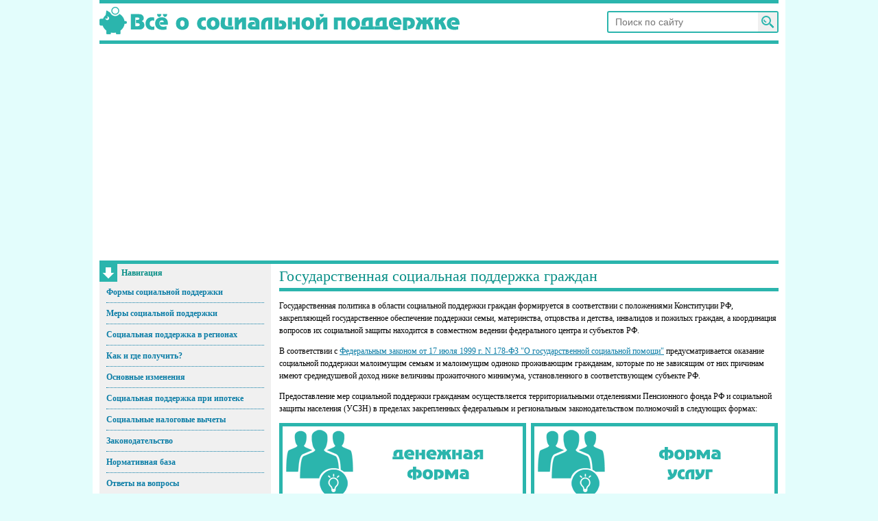

--- FILE ---
content_type: text/html; charset=utf-8
request_url: https://socialnaya-podderzhka.ru/
body_size: 13164
content:
<!doctype html><html lang="ru"><head><title>Портал "Все о социальной поддержке" / Государственная социальная поддержка граждан</title><meta http-equiv="content-type" content="text/html; charset=utf-8"/><meta name="keywords" content="поддержка граждан, социальная поддержка граждан, государственная социальная поддержка граждан, государственная поддержка граждан, соцподдержка граждан"/><meta name="description" content="Портал &quot;Все о социальной поддержке&quot; / Государственная социальная поддержка граждан"/><meta name="viewport" content="width=device-width"/><meta name="apple-mobile-web-app-capable" content="yes"/><link rel="apple-touch-icon" type="image/png" href="/favicon/apple-touch-icon.png"/><link rel="apple-touch-icon" type="image/png" sizes="57x57" href="/favicon/apple-touch-icon-57x57.png"/><link rel="apple-touch-icon" type="image/png" sizes="60x60" href="/favicon/apple-touch-icon-60x60.png"/><link rel="apple-touch-icon" type="image/png" sizes="72x72" href="/favicon/apple-touch-icon-72x72.png"/><link rel="apple-touch-icon" type="image/png" sizes="76x76" href="/favicon/apple-touch-icon-76x76.png"/><link rel="apple-touch-icon" type="image/png" sizes="114x114" href="/favicon/apple-touch-icon-114x114.png"/><link rel="apple-touch-icon" type="image/png" sizes="120x120" href="/favicon/apple-touch-icon-120x120.png"/><link rel="apple-touch-icon" type="image/png" sizes="144x144" href="/favicon/apple-touch-icon-144x144.png"/><link rel="apple-touch-icon" type="image/png" sizes="152x152" href="/favicon/apple-touch-icon-152x152.png"/><link rel="apple-touch-icon" type="image/png" sizes="167x167" href="/favicon/apple-touch-icon-167x167.png"/><link rel="apple-touch-icon" type="image/png" sizes="180x180" href="/favicon/apple-touch-icon-180x180.png"/><link rel="icon" type="image/png" sizes="16x16" href="/favicon/16x16.png"/><link rel="icon" type="image/png" sizes="32x32" href="/favicon/32x32.png"/><link rel="icon" type="image/png" sizes="96x96" href="/favicon/96x96.png"/><link rel="icon" type="image/png" sizes="192x192" href="/favicon/192x192.png"/><link rel="icon" type="image/png" sizes="256x256" href="/favicon/256x256.png"/><meta name="msapplication-TileColor" content="#3d3d3d"/><meta name="msapplication-TileImage" content="/favicon/256x256.png"/><meta name="theme-color" content="#ffffff"/><meta property="og:title" content="Государственная социальная поддержка граждан"/><meta property="og:description" content="Портал &quot;Все о социальной поддержке&quot; / Государственная социальная поддержка граждан"/><meta property="og:type" content="company"/><meta property="og:url" content="https://socialnaya-podderzhka.ru/"/><meta property="og:image" content="https://socialnaya-podderzhka.ru/favicon/256x256.png"/><meta property="og:site_name" content="Портал &quot;Все о социальной поддержке&quot;"/><link rel="shortcut icon" href="/favicon.ico" type="image/x-icon"><link rel="stylesheet" href="/themes/social/style/style.css?1653762530" type="text/css"><script defer src="/themes/social/js/jquery.js"></script><link rel="stylesheet" href="/themes/social/style/handheld.css?1653767230" media="all and (max-width: 640px)"><script defer src="/themes/social/js/response.min.js?1693999802"></script><script defer src="/themes/social/js/jquery.scrollTo-min.js"></script><script async src="/themes/social/js/oncopy.js"></script></head><body><!-- Yandex.Metrika counter --><script>(function(m,e,t,r,i,k,a){m[i]=m[i]||function(){(m[i].a=m[i].a||[]).push(arguments)};m[i].l=1*new Date();k=e.createElement(t),a=e.getElementsByTagName(t)[0],k.async=1,k.src=r,a.parentNode.insertBefore(k,a)})(window,document,"script","https://mc.yandex.ru/metrika/tag.js","ym");ym(23551495,"init",{clickmap:true,trackLinks:true,accurateTrackBounce:true});</script><noscript><div><img src="https://mc.yandex.ru/watch/23551495" style="position:absolute;left:-9999px;" alt="" /></div></noscript><!-- /Yandex.Metrika counter --><!-- Global site tag(gtag.js)- Google Analytics --><script async src="https://www.googletagmanager.com/gtag/js?id=UA-46858361-1"></script><script> window.dataLayer=window.dataLayer||[];function gtag(){dataLayer.push(arguments);}gtag("js",new Date());gtag("config","UA-46858361-1");</script><div class="c_alg"><div class="full_site_w in_tbl l_alg"><header><div class="logo"><a href="/"><img src="/themes/social/images/logo.png" width="530" height="50" alt="Портал &quot;Все о социальной поддержке&quot;"></a><div class="search"><form action="/search/" method="post"><input type="text" name="query" placeholder="Поиск по сайту"><div onclick="javascript:this.parentNode.submit();"><span><input type="submit" value="Искать"></span></div></form></div></div><br><div class="dyn-bnr dyn-bnr-290" data-id="9" data-type="full"></div><div class="page_zag_cont"></div></header><div class="site_cont"><div class="left_block"><aside><div class="block_title"><div class="block_arrow">Навигация</div></div><nav><div class="menu"><ul><li><a href="/formy_socialnoj_podderzhki/">Формы социальной поддержки</a><div class="menu"><ul><li><a href="/formy_socialnoj_podderzhki/denezhnaja_forma_predostavlenija_socialnoj_podderzhki_grazhdan/">Денежная форма предоставления социальной поддержки граждан</a><div class="menu"><ul><li><a href="/formy_socialnoj_podderzhki/denezhnaja_forma_predostavlenija_socialnoj_podderzhki_grazhdan/ezhemesjachnye_denezhnye_vyplaty/">Ежемесячные денежные выплаты</a><div class="menu"><ul><li><a href="/formy_socialnoj_podderzhki/denezhnaja_forma_predostavlenija_socialnoj_podderzhki_grazhdan/ezhemesjachnye_denezhnye_vyplaty/ezhemesjachnye_denezhnye_vyplaty_veteranam/">Ежемесячные денежные выплаты ветеранам</a></li><li><a href="/formy_socialnoj_podderzhki/denezhnaja_forma_predostavlenija_socialnoj_podderzhki_grazhdan/ezhemesjachnye_denezhnye_vyplaty/ezhemesjachnye_denezhnye_vyplaty_byvshim_nesovershennoletnim_uznikam_fashizma/">Ежемесячные денежные выплаты бывшим несовершеннолетним узникам фашизма</a></li><li><a href="/formy_socialnoj_podderzhki/denezhnaja_forma_predostavlenija_socialnoj_podderzhki_grazhdan/ezhemesjachnye_denezhnye_vyplaty/ezhemesjachnye_denezhnye_vyplaty_invalidam/">Ежемесячные денежные выплаты инвалидам</a></li><li><a href="/formy_socialnoj_podderzhki/denezhnaja_forma_predostavlenija_socialnoj_podderzhki_grazhdan/ezhemesjachnye_denezhnye_vyplaty/ezhemesjachnye_denezhnye_vyplaty_likvidatoram/">Ежемесячные денежные выплаты гражданам, подвергшимся воздействию радиации вследствие катастрофы на ЧАЭС</a></li><li><a href="/formy_socialnoj_podderzhki/denezhnaja_forma_predostavlenija_socialnoj_podderzhki_grazhdan/ezhemesjachnye_denezhnye_vyplaty/ezhemesjachnye_denezhnye_vyplaty_grazhdanam_postradavshim_ot_avarii_na_po_majak/">Ежемесячные денежные выплаты гражданам, подвергшимся воздействию радиации вследствие аварии на ПО "Маяк"</a></li><li><a href="/formy_socialnoj_podderzhki/denezhnaja_forma_predostavlenija_socialnoj_podderzhki_grazhdan/ezhemesjachnye_denezhnye_vyplaty/edv_grazhdanam_postradavshim_ot_jadernyh_ispytanij_na_semipalatinskom_poligone/">Ежемесячные денежные выплаты гражданам, постадавшим от ядерных испытаний на Семипалатинском полигоне</a></li><li><a href="/formy_socialnoj_podderzhki/denezhnaja_forma_predostavlenija_socialnoj_podderzhki_grazhdan/ezhemesjachnye_denezhnye_vyplaty/ezhemesjachnye_denezhnye_vyplaty_grazhdanam_iz_podrazdelenij_osobogo_riska/">Ежемесячные денежные выплаты гражданам из подразделений особого риска</a></li><li><a href="/formy_socialnoj_podderzhki/denezhnaja_forma_predostavlenija_socialnoj_podderzhki_grazhdan/ezhemesjachnye_denezhnye_vyplaty/ezhemesjachnye_denezhnye_vyplaty_gerojam_i_kavaleram/">Ежемесячные денежные выплаты гражданам, имеющим особые заслуги и выдающиеся достижения</a></li><li><a href="/formy_socialnoj_podderzhki/denezhnaja_forma_predostavlenija_socialnoj_podderzhki_grazhdan/ezhemesjachnye_denezhnye_vyplaty/ezhemesjachnye_denezhnye_vyplaty_pri_rozhdenii_tretego_rebenka_do_dostizhenija_vozrasta_treh_let/">Ежемесячные денежные выплаты при рождении третьего ребенка до достижения возраста трех лет</a></li><li><a href="/formy_socialnoj_podderzhki/denezhnaja_forma_predostavlenija_socialnoj_podderzhki_grazhdan/ezhemesjachnye_denezhnye_vyplaty/ezhemesjachnaja_denezhnaja_vyplata_veteranam_boevyh_dejstvij/">Ежемесячная денежная выплата ветеранам боевых действий</a></li></ul></div></li><li><a href="/formy_socialnoj_podderzhki/denezhnaja_forma_predostavlenija_socialnoj_podderzhki_grazhdan/materinskij_semejnyj_kapital/">Материнский семейный капитал</a></li><li><a href="/formy_socialnoj_podderzhki/denezhnaja_forma_predostavlenija_socialnoj_podderzhki_grazhdan/gosudarstvennye_socialnye_posobija/">Государственные социальные пособия</a><div class="menu"><ul><li><a href="/formy_socialnoj_podderzhki/denezhnaja_forma_predostavlenija_socialnoj_podderzhki_grazhdan/gosudarstvennye_socialnye_posobija/posobija_na_detej/">Пособия на детей</a></li><li><a href="/formy_socialnoj_podderzhki/denezhnaja_forma_predostavlenija_socialnoj_podderzhki_grazhdan/gosudarstvennye_socialnye_posobija/posobija_detjam_voennosluzhashhih_pogibshih_pri_ispolnenii_objazannostej_voennoj_sluzhby/">Пособия детям военнослужащих, погибших при исполнении обязанностей военной службы</a></li><li><a href="/formy_socialnoj_podderzhki/denezhnaja_forma_predostavlenija_socialnoj_podderzhki_grazhdan/gosudarstvennye_socialnye_posobija/socialnye_posobija_grazhdanam_postradavshim_ot_katastrofy_na_chernobylskoj_ajes/">Социальные пособия гражданам, подвергшимся воздействию радиации вследствие катастрофы на ЧАЭС</a></li><li><a href="/formy_socialnoj_podderzhki/denezhnaja_forma_predostavlenija_socialnoj_podderzhki_grazhdan/gosudarstvennye_socialnye_posobija/socialnye_posobija_vynuzhdennym_pereselencam/">Социальные пособия вынужденным переселенцам</a></li><li><a href="/formy_socialnoj_podderzhki/denezhnaja_forma_predostavlenija_socialnoj_podderzhki_grazhdan/gosudarstvennye_socialnye_posobija/posobie_po_bezrabotice/">Пособие по безработице</a></li><li><a href="/formy_socialnoj_podderzhki/denezhnaja_forma_predostavlenija_socialnoj_podderzhki_grazhdan/gosudarstvennye_socialnye_posobija/posobie_po_vremennoj_netrudosposobnosti/">Пособие по временной нетрудоспособности</a></li><li><a href="/formy_socialnoj_podderzhki/denezhnaja_forma_predostavlenija_socialnoj_podderzhki_grazhdan/gosudarstvennye_socialnye_posobija/ezhemesjachnoe_posobie_v_svjazi_s_rozhdeniem_i_vospitaniem_rebenka/">Ежемесячное пособие в связи с рождением и воспитанием ребёнка</a></li></ul></div></li><li><a href="/formy_socialnoj_podderzhki/denezhnaja_forma_predostavlenija_socialnoj_podderzhki_grazhdan/ezhemesjachnye_vyplaty_na_detej/">Ежемесячные выплаты на детей</a></li><li><a href="/formy_socialnoj_podderzhki/denezhnaja_forma_predostavlenija_socialnoj_podderzhki_grazhdan/gosudarstvennye_stipendii/">Государственные стипендии</a><div class="menu"><ul><li><a href="/formy_socialnoj_podderzhki/denezhnaja_forma_predostavlenija_socialnoj_podderzhki_grazhdan/gosudarstvennye_stipendii/gosudarstvennaja_socialnaja_stipendija/">Государственная социальная стипендия</a></li><li><a href="/formy_socialnoj_podderzhki/denezhnaja_forma_predostavlenija_socialnoj_podderzhki_grazhdan/gosudarstvennye_stipendii/stipendija_bezrabotnym_grazhdanam/">Стипендия, выплачиваемая безработным гражданам в период прохождения профессионального обучения и получения дополнительного профессионального образования по направлению органов службы занятости</a></li></ul></div></li><li><a href="/formy_socialnoj_podderzhki/denezhnaja_forma_predostavlenija_socialnoj_podderzhki_grazhdan/dopolnitelnoe_ezhemesjachnoe_materialnoe_obespechenie/">Дополнительное ежемесячное материальное обеспечение</a><div class="menu"><ul><li><a href="/formy_socialnoj_podderzhki/denezhnaja_forma_predostavlenija_socialnoj_podderzhki_grazhdan/dopolnitelnoe_ezhemesjachnoe_materialnoe_obespechenie/dmo_grazhdan_imejushhih_osobye_zaslugi_i_vydajushhie_dostizhenija/">Дополнительное ежемесячное материальное обеспечение граждан, имеющих особые заслуги и выдающие достижения</a></li><li><a href="/formy_socialnoj_podderzhki/denezhnaja_forma_predostavlenija_socialnoj_podderzhki_grazhdan/dopolnitelnoe_ezhemesjachnoe_materialnoe_obespechenie/dopolnitelnoe_ezhemesjachnoe_materialnoe_obespechenie_veteranov/">Дополнительное ежемесячное материальное обеспечение ветеранов</a></li><li><a href="/formy_socialnoj_podderzhki/denezhnaja_forma_predostavlenija_socialnoj_podderzhki_grazhdan/dopolnitelnoe_ezhemesjachnoe_materialnoe_obespechenie/dopolnitelnoe_ezhemesjachnoe_materialnoe_obespechenie_byvshih_uznikov_fashizma/">Дополнительное ежемесячное материальное обеспечение бывших узников фашизма</a></li><li><a href="/formy_socialnoj_podderzhki/denezhnaja_forma_predostavlenija_socialnoj_podderzhki_grazhdan/dopolnitelnoe_ezhemesjachnoe_materialnoe_obespechenie/dopolnitelnoe_ezhemesjachnoe_materialnoe_obespechenie_invalidov_vsledstvie_voennoj_travmy/">Дополнительное ежемесячное материальное обеспечение инвалидов вследствие военной травмы</a></li></ul></div></li><li><a href="/formy_socialnoj_podderzhki/denezhnaja_forma_predostavlenija_socialnoj_podderzhki_grazhdan/socialnye_pensii/">Социальные пенсии</a><div class="menu"><ul><li><a href="/formy_socialnoj_podderzhki/denezhnaja_forma_predostavlenija_socialnoj_podderzhki_grazhdan/socialnye_pensii/socialnaja_pensija_po_starosti/">Социальная пенсия по старости</a></li><li><a href="/formy_socialnoj_podderzhki/denezhnaja_forma_predostavlenija_socialnoj_podderzhki_grazhdan/socialnye_pensii/socialnaja_pensija_po_invalidnosti/">Социальная пенсия по инвалидности</a></li><li><a href="/formy_socialnoj_podderzhki/denezhnaja_forma_predostavlenija_socialnoj_podderzhki_grazhdan/socialnye_pensii/socialnaja_pensija_po_sluchaju_poteri_kormilca/">Социальная пенсия по случаю потери кормильца</a></li></ul></div></li><li><a href="/formy_socialnoj_podderzhki/denezhnaja_forma_predostavlenija_socialnoj_podderzhki_grazhdan/ezhemesjachnye_doplaty_k_pensii/">Ежемесячные доплаты к пенсии</a><div class="menu"><ul><li><a href="/formy_socialnoj_podderzhki/denezhnaja_forma_predostavlenija_socialnoj_podderzhki_grazhdan/ezhemesjachnye_doplaty_k_pensii/doplata_k_pensii_chlenam_letnyh_jekipazhej_vozdushnyh_sudov_grazhdanskoj_aviacii/">Доплата к пенсии членам летных экипажей воздушных судов гражданской авиации</a></li><li><a href="/formy_socialnoj_podderzhki/denezhnaja_forma_predostavlenija_socialnoj_podderzhki_grazhdan/ezhemesjachnye_doplaty_k_pensii/doplata_k_pensii_rabotnikam_organizacij_ugolnoj_promyshlennosti/">Доплата к пенсии работникам организаций угольной промышленности</a></li><li><a href="/formy_socialnoj_podderzhki/denezhnaja_forma_predostavlenija_socialnoj_podderzhki_grazhdan/ezhemesjachnye_doplaty_k_pensii/socialnaja_doplata_k_pensii/">Социальная доплата к пенсии</a></li></ul></div></li><li><a href="/formy_socialnoj_podderzhki/denezhnaja_forma_predostavlenija_socialnoj_podderzhki_grazhdan/ezhegodnye_denezhnye_vyplaty/">Ежегодные денежные выплаты</a><div class="menu"><ul><li><a href="/formy_socialnoj_podderzhki/denezhnaja_forma_predostavlenija_socialnoj_podderzhki_grazhdan/ezhegodnye_denezhnye_vyplaty/ezhegodnye_denezhnye_vyplaty_donoram/">Ежегодные денежные выплаты донорам</a></li><li><a href="/formy_socialnoj_podderzhki/denezhnaja_forma_predostavlenija_socialnoj_podderzhki_grazhdan/ezhegodnye_denezhnye_vyplaty/ezhegodnoe_posobie_na_provedenie_letnego_ozdorovitelnogo_otdyha_detej_pogibshih_voennosluzhashhih_shkolnogo_vozrasta/">Ежегодное пособие на проведение летнего оздоровительного отдыха детей погибших военнослужащих школьного возраста</a></li></ul></div></li><li><a href="/formy_socialnoj_podderzhki/denezhnaja_forma_predostavlenija_socialnoj_podderzhki_grazhdan/edinovremennye_denezhnye_vyplaty/">Единовременные денежные выплаты</a><div class="menu"><ul><li><a href="/formy_socialnoj_podderzhki/denezhnaja_forma_predostavlenija_socialnoj_podderzhki_grazhdan/edinovremennye_denezhnye_vyplaty/edinovremennaja_vyplata_v_razmere_10000_rublej_na_kazhdogo_rebenka_v_vozraste_ot_3_do_16_let_v_svjazi_s_pandemiej_koronovirusa/">Единовременная выплата в размере 10000 рублей на каждого ребенка в возрасте от 3 до 16 лет в связи с пандемией короновируса</a></li><li><a href="/formy_socialnoj_podderzhki/denezhnaja_forma_predostavlenija_socialnoj_podderzhki_grazhdan/edinovremennye_denezhnye_vyplaty/edinovremennoe_denezhnoe_pooshhrenie_odnomu_iz_nagrazhdennyh_ordenom_roditelskaja_slava_roditelej/">Единовременное денежное поощрение одному из награжденных орденом "Родительская слава" родителей</a></li><li><a href="/formy_socialnoj_podderzhki/denezhnaja_forma_predostavlenija_socialnoj_podderzhki_grazhdan/edinovremennye_denezhnye_vyplaty/edinovremennye_vyplaty_k_70_letiju_pobedy/">Единовременные выплаты к 70-летию Победы</a></li><li><a href="/formy_socialnoj_podderzhki/denezhnaja_forma_predostavlenija_socialnoj_podderzhki_grazhdan/edinovremennye_denezhnye_vyplaty/edinovremennaja_denezhnaja_vyplata_pensioneram/">Единовременная денежная выплата пенсионерам</a></li><li><a href="/formy_socialnoj_podderzhki/denezhnaja_forma_predostavlenija_socialnoj_podderzhki_grazhdan/edinovremennye_denezhnye_vyplaty/edinovremennoe_denezhnoe_poowrenie_materi_geroine/">Единовременное денежное поощрение Матери-героине</a></li></ul></div></li><li><a href="/formy_socialnoj_podderzhki/denezhnaja_forma_predostavlenija_socialnoj_podderzhki_grazhdan/socialnye_subsidii/">Социальные субсидии</a><div class="menu"><ul><li><a href="/formy_socialnoj_podderzhki/denezhnaja_forma_predostavlenija_socialnoj_podderzhki_grazhdan/socialnye_subsidii/subsidija_na_oplatu_zhilja_i_kommunalnyh_uslug/">Ежемесячная субсидия на оплату жилья и коммунальных услуг</a></li><li><a href="/formy_socialnoj_podderzhki/denezhnaja_forma_predostavlenija_socialnoj_podderzhki_grazhdan/socialnye_subsidii/subsidija_roditeljam_na_oplatu_detskogo_sada/">Ежемесячная субсидия родителям на оплату детского сада</a></li><li><a href="/formy_socialnoj_podderzhki/denezhnaja_forma_predostavlenija_socialnoj_podderzhki_grazhdan/socialnye_subsidii/edinovremennye_subsidii_na_priobretenie_zhilja/">Единовременные субсидии на приобретение жилья</a></li><li><a href="/formy_socialnoj_podderzhki/denezhnaja_forma_predostavlenija_socialnoj_podderzhki_grazhdan/socialnye_subsidii/edinovremennaja_subsidija_bezrabotnym_grazhdanam_dlja_sozdanija_sobstvennogo_biznesa/">Единовременная субсидия безработным гражданам для создания собственного бизнеса</a></li></ul></div></li><li><a href="/formy_socialnoj_podderzhki/denezhnaja_forma_predostavlenija_socialnoj_podderzhki_grazhdan/kompensacionnye_vyplaty/">Компенсационные выплаты</a><div class="menu"><ul><li><a href="/formy_socialnoj_podderzhki/denezhnaja_forma_predostavlenija_socialnoj_podderzhki_grazhdan/kompensacionnye_vyplaty/kompensacionnye_vyplaty_grazhdanam_postradavshim_ot_katastrofy_na_chernobylskoj_ajes/">Компенсационные выплаты гражданам, подвергшимся воздействию радиации вследствие катастрофы на ЧАЭС</a></li><li><a href="/formy_socialnoj_podderzhki/denezhnaja_forma_predostavlenija_socialnoj_podderzhki_grazhdan/kompensacionnye_vyplaty/kompensacionnye_denezhnye_vyplaty_grazhdanam_postradavshim_ot_avarii_na_po_majak/">Компенсационные денежные выплаты гражданам, подвергшимся воздействию радиации вследствие аварии на ПО "Маяк"</a></li><li><a href="/formy_socialnoj_podderzhki/denezhnaja_forma_predostavlenija_socialnoj_podderzhki_grazhdan/kompensacionnye_vyplaty/kompensacionnye_vyplaty_grazhdanam_postradavshim_ot_jadernyh_ispytanij_na_semipalatinskom_poligone/">Компенсационные выплаты гражданам, пострадавшим от ядерных испытаний на Семипалатинском полигоне</a></li><li><a href="/formy_socialnoj_podderzhki/denezhnaja_forma_predostavlenija_socialnoj_podderzhki_grazhdan/kompensacionnye_vyplaty/kompensacionnye_vyplaty_grazhdanam_iz_podrazdelenij_osobogo_riska/">Компенсационные выплаты гражданам из подразделений особого риска</a></li><li><a href="/formy_socialnoj_podderzhki/denezhnaja_forma_predostavlenija_socialnoj_podderzhki_grazhdan/kompensacionnye_vyplaty/kompensacionnye_vyplaty_invalidam/">Компенсационные выплаты инвалидам</a></li><li><a href="/formy_socialnoj_podderzhki/denezhnaja_forma_predostavlenija_socialnoj_podderzhki_grazhdan/kompensacionnye_vyplaty/kompensacionnye_vyplaty_po_sovetskim_vkladam/">Компенсационные выплаты по советским вкладам</a></li><li><a href="/formy_socialnoj_podderzhki/denezhnaja_forma_predostavlenija_socialnoj_podderzhki_grazhdan/kompensacionnye_vyplaty/kompensacionnye_vyplaty_chlenam_semej_pogibshih_voennosluzhashhih/">Компенсационные выплаты членам семей погибших военнослужащих по оплате жилья и коммунальных услуг</a></li><li><a href="/formy_socialnoj_podderzhki/denezhnaja_forma_predostavlenija_socialnoj_podderzhki_grazhdan/kompensacionnye_vyplaty/kompensacionnja_vyplata_vynuzhdennym_pereselencam_za_proezd_i_provoz_bagazha/">Компенсационная выплата вынужденным переселенцам за проезд и провоз багажа</a></li><li><a href="/formy_socialnoj_podderzhki/denezhnaja_forma_predostavlenija_socialnoj_podderzhki_grazhdan/kompensacionnye_vyplaty/kompensacionnaja_vyplata_na_oplatu_stoimosti_proezda_k_mestu_otdyha_i_obratno_pensioneram_krajnego_severa/">Компенсационная выплата на оплату стоимости проезда к месту отдыха и обратно пенсионерам Крайнего Севера</a></li><li><a href="/formy_socialnoj_podderzhki/denezhnaja_forma_predostavlenija_socialnoj_podderzhki_grazhdan/kompensacionnye_vyplaty/ezhemesjachnaja_kompensacionnaja_vyplata_invalidam_vsledstvie_postvakcinalnogo_oslozhnenija/">Ежемесячная компенсационная выплата гражданам, признанным инвалидом вследствие поствакцинального осложнения</a></li></ul></div></li><li><a href="/formy_socialnoj_podderzhki/denezhnaja_forma_predostavlenija_socialnoj_podderzhki_grazhdan/gosudarstvennaja_socialnaja_pomoshh/">Государственная социальная помощь</a><div class="menu"><ul><li><a href="/formy_socialnoj_podderzhki/denezhnaja_forma_predostavlenija_socialnoj_podderzhki_grazhdan/gosudarstvennaja_socialnaja_pomoshh/edinovremennaja_materialnaja_pomoshh_nuzhdajushhimsja_studentam/">Единовременная материальная помощь нуждающимся студентам</a></li><li><a href="/formy_socialnoj_podderzhki/denezhnaja_forma_predostavlenija_socialnoj_podderzhki_grazhdan/gosudarstvennaja_socialnaja_pomoshh/socialnyj_kontrakt/">Социальный контракт</a></li></ul></div></li><li><a href="/formy_socialnoj_podderzhki/denezhnaja_forma_predostavlenija_socialnoj_podderzhki_grazhdan/regionalnyj_materinskij_kapital/">Региональный материнский капитал</a></li></ul></div></li><li><a href="/formy_socialnoj_podderzhki/predostavlenie_mer_socialnoj_podderzhki_grazhdan_v_forme_uslug/">Предоставление мер социальной поддержки граждан в форме услуг</a><div class="menu"><ul><li><a href="/formy_socialnoj_podderzhki/predostavlenie_mer_socialnoj_podderzhki_grazhdan_v_forme_uslug/organizacija_otdyha_i_ozdorovlenija_detej/">Организация отдыха и оздоровления детей</a><div class="menu"><ul><li><a href="/formy_socialnoj_podderzhki/predostavlenie_mer_socialnoj_podderzhki_grazhdan_v_forme_uslug/organizacija_otdyha_i_ozdorovlenija_detej/socialnaja_podderzhka_otdyha_i_ozdorovlenija_detej/">Социальная поддержка отдыха и оздоровления детей</a></li></ul></div></li><li><a href="/formy_socialnoj_podderzhki/predostavlenie_mer_socialnoj_podderzhki_grazhdan_v_forme_uslug/socialnoe_obsluzhivanie_na_domu_grazhdan_pozhilogo_vozrasta_i_invalidov/">Социальное обслуживание на дому граждан пожилого возраста и инвалидов</a></li></ul></div></li><li><a href="/formy_socialnoj_podderzhki/naturalnaja_forma_predostavlenija_socialnoj_podderzhki_grazhdan/">Натуральная форма предоставления социальной поддержки граждан</a><div class="menu"><ul><li><a href="/formy_socialnoj_podderzhki/naturalnaja_forma_predostavlenija_socialnoj_podderzhki_grazhdan/obespechenie_zhilem_grazhdan_za_schet_bjudzhetnyh_sredstv/">Обеспечение жильем граждан за счет бюджетных средств</a><div class="menu"><ul><li><a href="/formy_socialnoj_podderzhki/naturalnaja_forma_predostavlenija_socialnoj_podderzhki_grazhdan/obespechenie_zhilem_grazhdan_za_schet_bjudzhetnyh_sredstv/obespechenie_zhilem_veteranov/">Обеспечение жильем ветеранов</a></li><li><a href="/formy_socialnoj_podderzhki/naturalnaja_forma_predostavlenija_socialnoj_podderzhki_grazhdan/obespechenie_zhilem_grazhdan_za_schet_bjudzhetnyh_sredstv/obespechenie_zhilem_byvshih_nesovershennoletnih_uznikov_fashizma/">Обеспечение жильем бывших несовершеннолетних узников фашизма</a></li><li><a href="/formy_socialnoj_podderzhki/naturalnaja_forma_predostavlenija_socialnoj_podderzhki_grazhdan/obespechenie_zhilem_grazhdan_za_schet_bjudzhetnyh_sredstv/obespechenie_zhiloj_ploshhadju_invalidov/">Обеспечение жилой площадью инвалидов</a></li><li><a href="/formy_socialnoj_podderzhki/naturalnaja_forma_predostavlenija_socialnoj_podderzhki_grazhdan/obespechenie_zhilem_grazhdan_za_schet_bjudzhetnyh_sredstv/obespechenie_zhilem_grazhdan_podvergshihsja_vozdejstviju_radiacii_vsledstvie_radiacionnyh_avarij_i_katastrof/">Обеспечение жильем граждан, подвергшихся воздействию радиации вследствие радиационных аварий и катастроф</a></li><li><a href="/formy_socialnoj_podderzhki/naturalnaja_forma_predostavlenija_socialnoj_podderzhki_grazhdan/obespechenie_zhilem_grazhdan_za_schet_bjudzhetnyh_sredstv/obespechenie_zhilem_vynuzhdennyh_pereselencev/">Обеспечение жильем вынужденных переселенцев</a></li><li><a href="/formy_socialnoj_podderzhki/naturalnaja_forma_predostavlenija_socialnoj_podderzhki_grazhdan/obespechenie_zhilem_grazhdan_za_schet_bjudzhetnyh_sredstv/obespechenie_zhilem_grazhdan_vyezzhajushhih_iz_rajonov_krajnego_severa/">Обеспечение жильем граждан, выезжающих из районов Крайнего Севера</a></li><li><a href="/formy_socialnoj_podderzhki/naturalnaja_forma_predostavlenija_socialnoj_podderzhki_grazhdan/obespechenie_zhilem_grazhdan_za_schet_bjudzhetnyh_sredstv/obespechenie_zhilem_grazhdan_vyezzhajushhih_iz_zakryvajushhihsja_naselennyh_punktov_krajnego_severa/">Обеспечение жильем граждан, выезжающих из закрывающихся населенных пунктов Крайнего Севера</a></li><li><a href="/formy_socialnoj_podderzhki/naturalnaja_forma_predostavlenija_socialnoj_podderzhki_grazhdan/obespechenie_zhilem_grazhdan_za_schet_bjudzhetnyh_sredstv/obespechenie_zhilem_detej_sirot/">Обеспечение жильем детей-сирот и детей, оставшихся без попечения родителей</a></li><li><a href="/formy_socialnoj_podderzhki/naturalnaja_forma_predostavlenija_socialnoj_podderzhki_grazhdan/obespechenie_zhilem_grazhdan_za_schet_bjudzhetnyh_sredstv/obespechenie_zhilem_grazhdan_pereseljaemyh_iz_zakrytyh_administrativnyh_territorialnyh_obrazovanij/">Обеспечение жильем граждан, переселяемых из закрытых административных территориальных образований</a></li></ul></div></li><li><a href="/formy_socialnoj_podderzhki/naturalnaja_forma_predostavlenija_socialnoj_podderzhki_grazhdan/nabor_socialnyh_uslug/">Набор социальных услуг</a></li><li><a href="/formy_socialnoj_podderzhki/naturalnaja_forma_predostavlenija_socialnoj_podderzhki_grazhdan/predostavlenie_zemelnogo_uchastka_grazhdanam/">Предоставление земельного участка гражданам</a><div class="menu"><ul><li><a href="/formy_socialnoj_podderzhki/naturalnaja_forma_predostavlenija_socialnoj_podderzhki_grazhdan/predostavlenie_zemelnogo_uchastka_grazhdanam/besplatnoe_predostavlenie_zemelnogo_uchastka_za_osobye_zaslugi/">Бесплатное предоставление земельного участка гражданам, имеющим особые заслуги</a></li><li><a href="/formy_socialnoj_podderzhki/naturalnaja_forma_predostavlenija_socialnoj_podderzhki_grazhdan/predostavlenie_zemelnogo_uchastka_grazhdanam/besplatnoe_predostavlenie_zemelnogo_uchastka_mnogodetnym_semjam/">Бесплатное предоставление земельного участка многодетным семьям</a></li></ul></div></li></ul></div></li><li><a href="/formy_socialnoj_podderzhki/predostavlenie_mer_socialnoj_podderzhki_grazhdan_v_forme_socialnyh_lgot/">Предоставление мер социальной поддержки граждан в форме социальных льгот</a><div class="menu"><ul><li><a href="/formy_socialnoj_podderzhki/predostavlenie_mer_socialnoj_podderzhki_grazhdan_v_forme_socialnyh_lgot/nalogovye_lgoty_roditeljam_na_detej/">Налоговые льготы родителям на детей</a></li><li><a href="/formy_socialnoj_podderzhki/predostavlenie_mer_socialnoj_podderzhki_grazhdan_v_forme_socialnyh_lgot/socialnye_lgoty_veteranam/">Социальные льготы ветеранам</a></li><li><a href="/formy_socialnoj_podderzhki/predostavlenie_mer_socialnoj_podderzhki_grazhdan_v_forme_socialnyh_lgot/socialnye_lgoty_byvshim_nesovershennoletnim_uznikam_fashizma/">Социальные льготы бывшим несовершеннолетним узникам фашизма</a></li><li><a href="/formy_socialnoj_podderzhki/predostavlenie_mer_socialnoj_podderzhki_grazhdan_v_forme_socialnyh_lgot/socialnye_lgoty_invalidam/">Социальные льготы инвалидам</a></li><li><a href="/formy_socialnoj_podderzhki/predostavlenie_mer_socialnoj_podderzhki_grazhdan_v_forme_socialnyh_lgot/socialnye_lgoty_dlja_detej_sirot/">Социальные льготы для детей-сирот и детей, оставшихся без попечения родителей</a></li><li><a href="/formy_socialnoj_podderzhki/predostavlenie_mer_socialnoj_podderzhki_grazhdan_v_forme_socialnyh_lgot/socialnye_lgoty_grazhdanam_imejushhim_osobye_zaslugi/">Социальные льготы гражданам, имеющим особые заслуги и выдающиеся достижения</a></li><li><a href="/formy_socialnoj_podderzhki/predostavlenie_mer_socialnoj_podderzhki_grazhdan_v_forme_socialnyh_lgot/socialnye_lgoty_grazhdanam_podvergshimsja_vozdejstviju_radiacii_ot_chajes/">Социальные льготы гражданам, подвергшимся воздействию радиации вследствие катастрофы на ЧАЭС</a></li><li><a href="/formy_socialnoj_podderzhki/predostavlenie_mer_socialnoj_podderzhki_grazhdan_v_forme_socialnyh_lgot/socialnye_lgoty_grazhdanam_postradavshim_ot_avarii_na_po_majak/">Социальные льготы гражданам, подвергшимся воздействию радиации вследствие аварии на ПО "Маяк"</a></li><li><a href="/formy_socialnoj_podderzhki/predostavlenie_mer_socialnoj_podderzhki_grazhdan_v_forme_socialnyh_lgot/socialnye_lgoty_grazhdanam_postradavshim_ot_ispytanij_na_semipalatinskom_poligone/">Социальные льготы гражданам, пострадавшим от ядерных испытаний на Семипалатинском полигоне</a></li><li><a href="/formy_socialnoj_podderzhki/predostavlenie_mer_socialnoj_podderzhki_grazhdan_v_forme_socialnyh_lgot/socialnye_lgoty_grazhdanam_iz_podrazdelenij_osobogo_riska/">Социальные льготы гражданам из подразделений особого риска</a></li><li><a href="/formy_socialnoj_podderzhki/predostavlenie_mer_socialnoj_podderzhki_grazhdan_v_forme_socialnyh_lgot/nalogovye_lgoty_pensioneram/">Налоговые льготы пожилым гражданам (пенсионерам)</a></li></ul></div></li></ul></div></li><li><a href="/mery_socialnoj_podderzhki/">Меры социальной поддержки</a><div class="menu"><ul><li><a href="/mery_socialnoj_podderzhki/mery_socialnoj_podderzhki_veteranov/">Меры социальной поддержки и льготы ветеранам</a></li><li><a href="/mery_socialnoj_podderzhki/mery_socialnoj_podderzhki_byvshih_nesovershennoletnih_uznikov_fashizma/">Меры социальной поддержки и льготы бывшим несовершеннолетним узникам фашизма</a></li><li><a href="/mery_socialnoj_podderzhki/mery_socialnoj_podderzhki_invalidov/">Меры социальной поддержки и льготы инвалидам</a></li><li><a href="/mery_socialnoj_podderzhki/mery_socialnoj_podderzhki_grazhdan_postradavshih_ot_katastrofy_na_chernobylskoj_ajes/">Меры социальной поддержки граждан, подвергшихся воздействию радиации вследствие катастрофы на ЧАЭС</a><div class="menu"><ul><li><a href="/mery_socialnoj_podderzhki/mery_socialnoj_podderzhki_grazhdan_postradavshih_ot_katastrofy_na_chernobylskoj_ajes/dopolnitelnyj_otpusk_likvidatoram_i_postradavshim_ot_avarii_na_chajes/">Дополнительный отпуск ликвидаторам и пострадавшим от аварии на ЧАЭС</a></li></ul></div></li><li><a href="/mery_socialnoj_podderzhki/mery_socialnoj_podderzhki_grazhdan_postradavshih_ot_avarii_na_po_majak/">Меры социальной поддержки граждан, подвергшихся воздействию радиации вследствие аварии на ПО "Маяк"</a></li><li><a href="/mery_socialnoj_podderzhki/mery_socialnoj_podderzhki_grazhdan_postradavshih_ot_jadernyh_ispytanij_na_semipalatinskom_poligone/">Меры социальной поддержки граждан, пострадавших от ядерных испытаний на Семипалатинском полигоне</a></li><li><a href="/mery_socialnoj_podderzhki/mery_socialnoj_podderzhki_grazhdan_iz_podrazdelenij_osobogo_riska/">Меры социальной поддержки граждан из подразделений особого риска</a></li><li><a href="/mery_socialnoj_podderzhki/mery_socialnoj_podderzhki_grazhdan_imejushhih_osobye_zaslugi/">Меры социальной поддержки граждан, имеющих особые заслуги и выдающиеся достижения</a></li><li><a href="/mery_socialnoj_podderzhki/mery_socialnoj_podderzhki_donorov/">Меры социальной поддержки и льготы донорам</a></li><li><a href="/mery_socialnoj_podderzhki/mery_socialnoj_podderzhki_mnogodetnyh_semej/">Меры социальной поддержки и льготы многодетным семьям</a><div class="menu"><ul><li><a href="/mery_socialnoj_podderzhki/mery_socialnoj_podderzhki_mnogodetnyh_semej/kompensacija_trudovogo_stazha_mnogodetnym_materjam/">Компенсация трудового стажа многодетным матерям</a></li><li><a href="/mery_socialnoj_podderzhki/mery_socialnoj_podderzhki_mnogodetnyh_semej/dosrochnaja_pensija_mnogodetnym_materjam/">Досрочная пенсия многодетным матерям</a></li><li><a href="/mery_socialnoj_podderzhki/mery_socialnoj_podderzhki_mnogodetnyh_semej/socialnaja_podderzhka_mnogodetnyh_semej_po_obespecheniju_zhilem/">Cоциальная поддержка многодетных семей по обеспечению жильем</a></li><li><a href="/mery_socialnoj_podderzhki/mery_socialnoj_podderzhki_mnogodetnyh_semej/nalogovye_lgoty_po_imuwestvennomu_i_zemelnomu_nalogam_dlja_mnogodetnyh_semej/">Налоговые льготы по имущественному и земельному налогам для многодетных семей</a></li></ul></div></li><li><a href="/mery_socialnoj_podderzhki/mery_socialnoj_podderzhki_semej_s_detmi/">Меры социальной поддержки и льготы семьям с детьми</a></li><li><a href="/mery_socialnoj_podderzhki/mery_socialnoj_podderzhki_detej_sirot/">Меры социальной поддержки и льготы детям-сиротам и детям, оставшимся без попечения родителей</a></li><li><a href="/mery_socialnoj_podderzhki/mery_socialnoj_podderzhki_i_lgoty_materjam_odinochkam/">Меры социальной поддержки и льготы матерям-одиночкам</a></li><li><a href="/mery_socialnoj_podderzhki/mery_socialnoj_podderzhki_maloimushhih_semej/">Меры социальной поддержки и льготы малоимущим семьям</a></li><li><a href="/mery_socialnoj_podderzhki/mery_socialnoj_podderzhki_pensionerov/">Меры социальной поддержки пожилых граждан (льготы пенсионерам)</a><div class="menu"><ul><li><a href="/mery_socialnoj_podderzhki/mery_socialnoj_podderzhki_pensionerov/kompensacionnye_vyplaty_nerabotajuwim_trudosposobnym_grazhdanam_po_uhodu_za_prestarelymi/">Компенсационные выплаты неработающим трудоспособным гражданам по уходу за престарелыми</a></li><li><a href="/mery_socialnoj_podderzhki/mery_socialnoj_podderzhki_pensionerov/povyshenie_pensionnogo_vozrasta/">Повышение пенсионного возраста</a></li><li><a href="/mery_socialnoj_podderzhki/mery_socialnoj_podderzhki_pensionerov/uvelichenie_razmera_pensionnogo_obespechenija_posle_80_let/">Увеличение размера пенсионного обеспечения после 80 лет</a></li><li><a href="/mery_socialnoj_podderzhki/mery_socialnoj_podderzhki_pensionerov/doplata_k_pensii_posle_80_let/">Доплата к пенсии после 80 лет</a></li><li><a href="/mery_socialnoj_podderzhki/mery_socialnoj_podderzhki_pensionerov/indeksacija_strahovyh_pensij/">Индексация страховых пенсий</a></li></ul></div></li><li><a href="/mery_socialnoj_podderzhki/mery_socialnoj_podderzhki_studentov/">Меры социальной поддержки и льготы студентам</a><div class="menu"><ul><li><a href="/mery_socialnoj_podderzhki/mery_socialnoj_podderzhki_studentov/obrazovatelnyj_kredit/">Образовательный кредит</a><div class="menu"><ul><li><a href="/mery_socialnoj_podderzhki/mery_socialnoj_podderzhki_studentov/obrazovatelnyj_kredit/gosudarstvennaja_podderzhka_obrazovatelnogo_kreditovanija/">Государственная поддержка образовательного кредитования</a></li></ul></div></li></ul></div></li><li><a href="/mery_socialnoj_podderzhki/mery_socialnoj_podderzhki_bezrabotnyh_grazhdan/">Меры социальной поддержки безработных граждан</a><div class="menu"><ul><li><a href="/mery_socialnoj_podderzhki/mery_socialnoj_podderzhki_bezrabotnyh_grazhdan/uvelichenie_minimalnoj_i_maksimalnoj_velichiny_posobija_po_bezrabotice/">Увеличение минимальной и максимальной величины пособия по безработице</a></li></ul></div></li><li><a href="/mery_socialnoj_podderzhki/mery_socialnoj_podderzhki_zhitelej_krajnego_severa/">Меры социальной поддержки жителей Крайнего Севера</a></li><li><a href="/mery_socialnoj_podderzhki/mery_socialnoj_podderzhki_vynuzhdennyh_pereselencev/">Меры социальной поддержки вынужденных переселенцев</a></li><li><a href="/mery_socialnoj_podderzhki/mery_socialnoj_podderzhki_i_lgoty_bezhencam/">Меры социальной поддержки и льготы беженцам</a></li><li><a href="/mery_socialnoj_podderzhki/mery_socialnoj_podderzhki_i_lgoty_detjam_vojny/">Меры социальной поддержки и льготы детям войны</a></li><li><a href="/mery_socialnoj_podderzhki/mery_socialnoj_podderzhki_i_lgoty_veteranam_boevyh_dejstvij/">Меры социальной поддержки и льготы ветеранам боевых действий</a><div class="menu"><ul><li><a href="/mery_socialnoj_podderzhki/mery_socialnoj_podderzhki_i_lgoty_veteranam_boevyh_dejstvij/nadbavka_k_pensii_veteranam_boevyh_dejstvij/">Надбавка к пенсии ветеранам боевых действий</a></li></ul></div></li><li><a href="/mery_socialnoj_podderzhki/mery_socialnoj_podderzhki_i_garantii_predpensioneram/">Меры социальной поддержки и гарантии предпенсионерам</a><div class="menu"><ul><li><a href="/mery_socialnoj_podderzhki/mery_socialnoj_podderzhki_i_garantii_predpensioneram/stipendija_na_period_prohozhdenija_professionalnogo_obuchenija_i_poluchenija_dopolnitelnogo_professionalnogo_obrazovanija_predpensioneram/">Стипендия на период прохождения профессионального обучения и получения дополнительного профессионального образования предпенсионерам</a></li><li><a href="/mery_socialnoj_podderzhki/mery_socialnoj_podderzhki_i_garantii_predpensioneram/povyshennoe_posobie_po_bezrabotice_predpensioneram/">Повышенное пособие по безработице предпенсионерам</a></li><li><a href="/mery_socialnoj_podderzhki/mery_socialnoj_podderzhki_i_garantii_predpensioneram/dopolnitelnye_otguly_dlja_ezhegodnoj_dispanserizacii_predpensionerov/">Дополнительные отгулы для ежегодной диспансеризации предпенсионеров</a></li><li><a href="/mery_socialnoj_podderzhki/mery_socialnoj_podderzhki_i_garantii_predpensioneram/ugolovnaja_otvetstvennost_za_uvolnenie_predpensionerov/">Уголовная ответственность за увольнение предпенсионеров</a></li><li><a href="/mery_socialnoj_podderzhki/mery_socialnoj_podderzhki_i_garantii_predpensioneram/pravo_predpensionerov_na_objazatelnuju_dolju_v_nasledstve/">Право предпенсионеров на обязательную долю в наследстве</a></li><li><a href="/mery_socialnoj_podderzhki/mery_socialnoj_podderzhki_i_garantii_predpensioneram/pravo_predpensionerov_na_alimenty/">Право предпенсионеров на алименты</a></li><li><a href="/mery_socialnoj_podderzhki/mery_socialnoj_podderzhki_i_garantii_predpensioneram/nalogovye_lgoty_predpensioneram/">Налоговые льготы предпенсионерам</a></li></ul></div></li><li><a href="/mery_socialnoj_podderzhki/mery_socialnoj_podderzhki_i_lgoty_selskim_zhiteljam/">Меры социальной поддержки и льготы сельским жителям</a><div class="menu"><ul><li><a href="/mery_socialnoj_podderzhki/mery_socialnoj_podderzhki_i_lgoty_selskim_zhiteljam/lgotnoe_potrebitelskoe_kreditovanie_na_celi_remonta_zhilja_na_sele/">Льготное потребительское кредитование на цели ремонта жилья на селе</a></li><li><a href="/mery_socialnoj_podderzhki/mery_socialnoj_podderzhki_i_lgoty_selskim_zhiteljam/programma_zemskij_doktor_i_lgoty_medrabotnikam_na_sele/">Программа Земский доктор и льготы медработникам на селе</a></li><li><a href="/mery_socialnoj_podderzhki/mery_socialnoj_podderzhki_i_lgoty_selskim_zhiteljam/programma_zemskij_uchitel_i_lgoty_uchiteljam_na_sele/">Программа Земский учитель и льготы учителям на селе</a></li><li><a href="/mery_socialnoj_podderzhki/mery_socialnoj_podderzhki_i_lgoty_selskim_zhiteljam/pensionnye_lgoty_dlja_selskih_zhitelej/">Пенсионные льготы для сельских жителей</a></li><li><a href="/mery_socialnoj_podderzhki/mery_socialnoj_podderzhki_i_lgoty_selskim_zhiteljam/nalogovye_lgoty_dlja_selskih_zhitelej/">Налоговые льготы для сельских жителей</a></li><li><a href="/mery_socialnoj_podderzhki/mery_socialnoj_podderzhki_i_lgoty_selskim_zhiteljam/kommunalnye_lgoty_dlja_selskih_zhitelej/">Коммунальные льготы для сельских жителей</a></li></ul></div></li></ul></div></li><li><a href="/socialnaja_podderzhka_v_regionah/">Социальная поддержка в регионах</a></li><li><a href="/kak_i_gde_poluchit/">Как и где получить?</a></li><li><a href="/osnovnye_izmenenija/">Основные изменения</a></li><li><a href="/socialnaja_podderzhka_pri_ipoteke/">Социальная поддержка при ипотеке</a></li><li><a href="/socialnye_nalogovye_vychety/">Социальные налоговые вычеты</a></li><li><a href="/zakonodatelstvo/">Законодательство</a></li><li><a href="/normativnaja_baza/">Нормативная база</a></li><li><a href="/chasto_zadavaemye_voprosy/">Ответы на вопросы</a></li><li><a href="/feedback/">Связь с нами</a></li></ul></div></nav><div class="block_title"><div class="block_arrow">Льготные категории граждан</div></div><div class="left_block_cont"><ul class="menu_cont"><li><a href="/mery_socialnoj_podderzhki/mery_socialnoj_podderzhki_veteranov/">Ветераны</a></li><li><a href="/mery_socialnoj_podderzhki/mery_socialnoj_podderzhki_byvshih_nesovershennoletnih_uznikov_fashizma/">Бывшие узники фашизма</a></li><li><a href="/mery_socialnoj_podderzhki/mery_socialnoj_podderzhki_invalidov/">Инвалиды</a></li><li><a href="/mery_socialnoj_podderzhki/mery_socialnoj_podderzhki_grazhdan_postradavshih_ot_katastrofy_na_chernobylskoj_ajes/">Чернобыльцы</a></li><li><a href="/mery_socialnoj_podderzhki/mery_socialnoj_podderzhki_mnogodetnyh_semej/">Многодетные семьи</a></li><li><a href="/mery_socialnoj_podderzhki/mery_socialnoj_podderzhki_semej_s_detmi/">Семьи с детьми</a></li><li><a href="/mery_socialnoj_podderzhki/mery_socialnoj_podderzhki_i_lgoty_materjam_odinochkam/">Матери-одиночки</a></li><li><a href="/mery_socialnoj_podderzhki/mery_socialnoj_podderzhki_detej_sirot/">Дети-сироты</a></li><li><a href="/mery_socialnoj_podderzhki/mery_socialnoj_podderzhki_maloimushhih_semej/">Малоимущие семьи</a></li><li><a href="/mery_socialnoj_podderzhki/mery_socialnoj_podderzhki_donorov/">Доноры</a></li><li><a href="/mery_socialnoj_podderzhki/mery_socialnoj_podderzhki_studentov/">Студенты</a></li><li><a href="/mery_socialnoj_podderzhki/mery_socialnoj_podderzhki_pensionerov/">Пенсионеры</a></li><li><a href="/mery_socialnoj_podderzhki/mery_socialnoj_podderzhki_bezrabotnyh_grazhdan/">Безработные</a></li><li><a href="/mery_socialnoj_podderzhki/mery_socialnoj_podderzhki_vynuzhdennyh_pereselencev/">Вынужденные переселенцы</a></li><li><a href="/mery_socialnoj_podderzhki/">Смотреть все категории</a></li></ul></div><div class="block_title"><div class="block_arrow">Меры социальной поддержки</div></div><div class="left_block_cont"><ul class="menu_cont"><li><a href="/formy_socialnoj_podderzhki/denezhnaja_forma_predostavlenija_socialnoj_podderzhki_grazhdan/ezhemesjachnye_denezhnye_vyplaty/">Ежемесячные денежные выплаты</a></li><li><a href="/formy_socialnoj_podderzhki/denezhnaja_forma_predostavlenija_socialnoj_podderzhki_grazhdan/gosudarstvennye_socialnye_posobija/">Социальные пособия</a></li><li><a href="/formy_socialnoj_podderzhki/denezhnaja_forma_predostavlenija_socialnoj_podderzhki_grazhdan/socialnye_subsidii/">Социальные субсидии</a></li><li><a href="/formy_socialnoj_podderzhki/predostavlenie_mer_socialnoj_podderzhki_grazhdan_v_forme_socialnyh_lgot/">Социальные льготы</a></li><li><a href="/formy_socialnoj_podderzhki/denezhnaja_forma_predostavlenija_socialnoj_podderzhki_grazhdan/gosudarstvennye_stipendii/gosudarstvennaja_socialnaja_stipendija/">Социальные стипендии</a></li><li><a href="/formy_socialnoj_podderzhki/denezhnaja_forma_predostavlenija_socialnoj_podderzhki_grazhdan/socialnye_pensii/">Социальные пенсии</a></li><li><a href="/formy_socialnoj_podderzhki/denezhnaja_forma_predostavlenija_socialnoj_podderzhki_grazhdan/kompensacionnye_vyplaty/">Компенсационные выплаты</a></li><li><a href="/formy_socialnoj_podderzhki/denezhnaja_forma_predostavlenija_socialnoj_podderzhki_grazhdan/ezhegodnye_denezhnye_vyplaty/">Ежегодные выплаты</a></li><li><a href="/formy_socialnoj_podderzhki/denezhnaja_forma_predostavlenija_socialnoj_podderzhki_grazhdan/edinovremennye_denezhnye_vyplaty/">Единовременные выплаты</a></li><li><a href="/formy_socialnoj_podderzhki/predostavlenie_mer_socialnoj_podderzhki_grazhdan_v_forme_uslug/">Социальные услуги</a></li><li><a href="/formy_socialnoj_podderzhki/denezhnaja_forma_predostavlenija_socialnoj_podderzhki_grazhdan/gosudarstvennaja_socialnaja_pomoshh/">Социальная помощь</a></li><li><a href="/formy_socialnoj_podderzhki/" class="top_menu">Смотреть все меры поддержки</a></li></ul></div><div id="flytopheight"></div><div id="flyblock" class="site_bg_2 c_alg"><div class="dyn-bnr dyn-bnr-240-400" data-id="2" data-type="container"></div></div><div class="site_line site_bg_3"></div><div id="nofly2"><div class="block_title"><div class="block_arrow">Наши проекты</div></div><div class="left_block_cont"><ul class="menu_cont"><li><span class="rd" data-rd="AB8XHQkWC0xGWxYGCBoVHBwMGUxdDhoAA1waEQ==">Портал "Детские пособия"</span></li><li><span class="rd" data-rd="AB8XHQkSAkxGWx0GEQwVXhYKAhIKCg4MEhhCGgAPEhsKGQBcGhFHDQ==">Портал "Материнский капитал"</span></li><li><span class="rd" data-rd="AB8XHQkbAExGWwFBBgQOXBo=">Портал "Молодая семья"</span></li><li><span class="rd" data-rd="AB8XHQkAGUxGWxoNDEQEGAoXBhFcGhFHBA==">Портал "Социальная ипотека"</span></li><li><span class="rd" data-rd="SR8XHQkEGBRGThsECxNPXBoQRw==">Портал "ЖКХ"</span></li></ul></div></div><div id="nofly1"><div class="block_title"><div class="block_arrow">Ответы на вопросы</div></div><div class="left_block_cont"><p><a href="/chasto_zadavaemye_voprosy/question1/">Как определяется статус многодетной семьи и какие льготы предоставляются многодетным семьям в сфере жкх?</a></p><p>Статус многодетной семьи устанавливается в соответствии...</p><p><a href="/chasto_zadavaemye_voprosy/question2/">Какие категории граждан имеют право на денежную компенсацию расходов по оплате твердого топлива?</a></p><p>Денежная компенсация расходов по оплате твердого...</p><p><a href="/chasto_zadavaemye_voprosy/question3/">Какие льготы установлены для работающих "Ветеранов труда" трудоспособного возраста?</a></p><p>Меры социальной поддержки ветеранам труда предоставляются...</p><a href="/chasto_zadavaemye_voprosy/" class="faq_block">Смотреть все популярные вопросы и ответы на них</a></div></div></aside></div><div class="content_cont"><main><h1>Государственная социальная поддержка граждан</h1><div class="content-txt"><p>Государственная политика в области социальной поддержки граждан формируется в соответствии с положениями Конституции РФ, закрепляющей государственное обеспечение поддержки семьи, материнства, отцовства и детства, инвалидов и пожилых граждан, а координация вопросов их социальной защиты находится в совместном ведении федерального центра и субъектов РФ.</p><p>В соответствии с <a href="/zakonodatelstvo/federalnyj_zakon_178/">Федеральным законом от 17 июля 1999 г. N 178-ФЗ &quot;О государственной социальной помощи&quot;</a> предусматривается оказание социальной поддержки малоимущим семьям и малоимущим одиноко проживающим гражданам, которые по не зависящим от них причинам имеют среднедушевой доход ниже величины прожиточного минимума, установленного в соответствующем субъекте РФ.</p><p>Предоставление мер социальной поддержки гражданам осуществляется территориальными отделениями Пенсионного фонда РФ и социальной защиты населения (УСЗН) в пределах закрепленных федеральным и региональным законодательством полномочий в следующих формах:</p><ul class="main-images-block">	<li><a class="main_page_img_1" href="/formy_socialnoj_podderzhki/denezhnaja_forma_predostavlenija_socialnoj_podderzhki_grazhdan/" title="Денежная форма">Денежная форма</a></li>	<li><a class="main_page_img_2" href="/formy_socialnoj_podderzhki/predostavlenie_mer_socialnoj_podderzhki_grazhdan_v_forme_uslug/" title="Форма услуг">Форма услуг</a></li>	<li><a class="main_page_img_3" href="/formy_socialnoj_podderzhki/naturalnaja_forma_predostavlenija_socialnoj_podderzhki_grazhdan/" title="Натуральная форма">Натуральная форма</a></li>	<li><a class="main_page_img_4" href="/formy_socialnoj_podderzhki/predostavlenie_mer_socialnoj_podderzhki_grazhdan_v_forme_socialnyh_lgot/" title="Форма льгот">Форма льгот</a></li></ul><p>Многообразие форм социальной поддержки граждан позволяет полнее осуществлять заботу о тех, кто в ней нуждается.</p><p>Социальная политика современной России направлена на социальное обеспечение такого уровня, который закреплен в международных актах, ратифицированных нашей страной: Всеобщей декларации прав и свобод человека и гражданина 1948 года, Международном пакте об экономических, социальных и культурных правах человека и гражданина от 18 сентября 1973 года. Конституция Российской Федерации 1993 года провозгласила страну социальным государством, политика которого направлена на создание условий, обеспечивающих достойную жизнь и свободное развитие человека. В связи с этим охраняются труд и здоровье людей, осуществляется государственная поддержка семьи, материнства, отцовства и детства, инвалидов и пожилых граждан, развивается система социальных служб, устанавливаются государственные пенсии, пособия и иные гарантии социальной защиты.</p><p>Переход страны к рыночной экономике отразился на системе социального обеспечения. Новая система создается на базе концепций и программ, утвержденных Правительством РФ, формируя новую государственную систему социальной поддержки граждан. В настоящее время в сфере социальной поддержки граждан Концепцией долгосрочного социально-экономического развития Российской Федерации на период до 2020 года, утвержденной распоряжением Правительства Российской Федерации от 17 ноября 2008 г. № 1662-р, Указами Президента Российской Федерации определен ряд направлений действий и соответствующие целевые показатели.</p><p>Существенно меняются подходы к социальному обеспечению граждан и на региональном уровне. Система адресной социальной поддержки граждан в регионах непрерывно совершенствуется и расширяется, существенным образом дополняя федеральные меры соцподдержки. Ниже вы можете найти меры социальной поддержки отдельных категорий граждан, действующие в своем регионе проживания:</p><div class="mapContainer"><div id="mapdiv" class="mapPanel"></div><div class="scrollNewsBox"><div id="scrollNewsPanel" class="scrollNewsPanel"><ul class="regions-list"><li><a href="/socialnaja_podderzhka_v_regionah/moskva/">Москва</a></li><li><a href="/socialnaja_podderzhka_v_regionah/sankt_peterburg/">Санкт-Петербург</a></li><li><a href="/socialnaja_podderzhka_v_regionah/sevastopol/">Севастополь</a></li><li><a href="/socialnaja_podderzhka_v_regionah/adygeja/">Республика Адыгея</a></li><li><a href="/socialnaja_podderzhka_v_regionah/bashkortostan/">Республика Башкортостан</a></li><li><a href="/socialnaja_podderzhka_v_regionah/burjatija/">Республика Бурятия</a></li><li><a href="/socialnaja_podderzhka_v_regionah/altaj/">Республика Алтай</a></li><li><a href="/socialnaja_podderzhka_v_regionah/dagestan/">Республика Дагестан</a></li><li><a href="/socialnaja_podderzhka_v_regionah/ingushetija/">Республика Ингушетия</a></li><li><a href="/socialnaja_podderzhka_v_regionah/kabardino_balkarija/">Кабардино-Балкарская Республика</a></li><li><a href="/socialnaja_podderzhka_v_regionah/kalmykija/">Республика Калмыкия</a></li><li><a href="/socialnaja_podderzhka_v_regionah/karachaevo_cherkesija/">Карачаево-Черкесская Республика</a></li><li><a href="/socialnaja_podderzhka_v_regionah/karelija/">Республика Карелия</a></li><li><a href="/socialnaja_podderzhka_v_regionah/komi/">Республика Коми</a></li><li><a href="/socialnaja_podderzhka_v_regionah/marij_jel/">Республика Марий Эл</a></li><li><a href="/socialnaja_podderzhka_v_regionah/mordovija/">Республика Мордовия</a></li><li><a href="/socialnaja_podderzhka_v_regionah/saha_jakutija/">Республика Саха (Якутия)</a></li><li><a href="/socialnaja_podderzhka_v_regionah/severnaja_osetija_alanija/">Республика Северная Осетия — Алания</a></li><li><a href="/socialnaja_podderzhka_v_regionah/tatarstan/">Республика Татарстан</a></li><li><a href="/socialnaja_podderzhka_v_regionah/tyva/">Республика Тыва</a></li><li><a href="/socialnaja_podderzhka_v_regionah/udmurtija/">Удмуртская Республика</a></li><li><a href="/socialnaja_podderzhka_v_regionah/hakasija/">Республика Хакасия</a></li><li><a href="/socialnaja_podderzhka_v_regionah/chechnja/">Чеченская Республика</a></li><li><a href="/socialnaja_podderzhka_v_regionah/chuvashija/">Чувашская Республика</a></li><li><a href="/socialnaja_podderzhka_v_regionah/altajskij_kraj/">Алтайский край</a></li><li><a href="/socialnaja_podderzhka_v_regionah/krasnodarskij_kraj/">Краснодарский край</a></li><li><a href="/socialnaja_podderzhka_v_regionah/krasnojarskij_kraj/">Красноярский край</a></li><li><a href="/socialnaja_podderzhka_v_regionah/primorskij_kraj/">Приморский край</a></li><li><a href="/socialnaja_podderzhka_v_regionah/stavropolskij_kraj/">Ставропольский край</a></li><li><a href="/socialnaja_podderzhka_v_regionah/habarovskij_kraj/">Хабаровский край</a></li><li><a href="/socialnaja_podderzhka_v_regionah/amurskaja_oblast/">Амурская область</a></li><li><a href="/socialnaja_podderzhka_v_regionah/arhangelskaja_oblast/">Архангельская область</a></li><li><a href="/socialnaja_podderzhka_v_regionah/astrahanskaja_oblast/">Астраханская область</a></li><li><a href="/socialnaja_podderzhka_v_regionah/belgorodskaja_oblast/">Белгородская область</a></li><li><a href="/socialnaja_podderzhka_v_regionah/brjanskaja_oblast/">Брянская область</a></li><li><a href="/socialnaja_podderzhka_v_regionah/vladimirskaja_oblast/">Владимирская область</a></li><li><a href="/socialnaja_podderzhka_v_regionah/volgogradskaja_oblast/">Волгоградская область</a></li><li><a href="/socialnaja_podderzhka_v_regionah/vologodskaja_oblast/">Вологодская область</a></li><li><a href="/socialnaja_podderzhka_v_regionah/voronezhskaja_oblast/">Воронежская область</a></li><li><a href="/socialnaja_podderzhka_v_regionah/ivanovskaja_oblast/">Ивановская область</a></li><li><a href="/socialnaja_podderzhka_v_regionah/irkutskaja_oblast/">Иркутская область</a></li><li><a href="/socialnaja_podderzhka_v_regionah/kaliningradskaja_oblast/">Калининградская область</a></li><li><a href="/socialnaja_podderzhka_v_regionah/kaluzhskaja_oblast/">Калужская область</a></li><li><a href="/socialnaja_podderzhka_v_regionah/kamchatka/">Камчатский край</a></li><li><a href="/socialnaja_podderzhka_v_regionah/kemerovskaja_oblast/">Кемеровская область</a></li><li><a href="/socialnaja_podderzhka_v_regionah/kirovskaja_oblast/">Кировская область</a></li><li><a href="/socialnaja_podderzhka_v_regionah/kostromskaja_oblast/">Костромская область</a></li><li><a href="/socialnaja_podderzhka_v_regionah/kurganskaja_oblast/">Курганская область</a></li><li><a href="/socialnaja_podderzhka_v_regionah/kurskaja_oblast/">Курская область</a></li><li><a href="/socialnaja_podderzhka_v_regionah/leningradskaja_oblast/">Ленинградская область</a></li><li><a href="/socialnaja_podderzhka_v_regionah/lipeckaja_oblast/">Липецкая область</a></li><li><a href="/socialnaja_podderzhka_v_regionah/magadanskaja_oblast/">Магаданская область</a></li><li><a href="/socialnaja_podderzhka_v_regionah/moskovskaja_oblast/">Московская область</a></li><li><a href="/socialnaja_podderzhka_v_regionah/murmanskaja_oblast/">Мурманская область</a></li><li><a href="/socialnaja_podderzhka_v_regionah/nizhegorodskaja_oblast/">Нижегородская область</a></li><li><a href="/socialnaja_podderzhka_v_regionah/novgorodskaja_oblast/">Новгородская область</a></li><li><a href="/socialnaja_podderzhka_v_regionah/novosibirskaja_oblast/">Новосибирская область</a></li><li><a href="/socialnaja_podderzhka_v_regionah/omskaja_oblast/">Омская область</a></li><li><a href="/socialnaja_podderzhka_v_regionah/orenburgskaja_oblast/">Оренбургская область</a></li><li><a href="/socialnaja_podderzhka_v_regionah/orlovskaja_oblast/">Орловская область</a></li><li><a href="/socialnaja_podderzhka_v_regionah/penzenskaja_oblast/">Пензенская область</a></li><li><a href="/socialnaja_podderzhka_v_regionah/permskij_kraj/">Пермский край</a></li><li><a href="/socialnaja_podderzhka_v_regionah/pskovskaja_oblast/">Псковская область</a></li><li><a href="/socialnaja_podderzhka_v_regionah/rostovskaja_oblast/">Ростовская область</a></li><li><a href="/socialnaja_podderzhka_v_regionah/rjazanskaja_oblast/">Рязанская область</a></li><li><a href="/socialnaja_podderzhka_v_regionah/samarskaja_oblast/">Самарская область</a></li><li><a href="/socialnaja_podderzhka_v_regionah/saratovskaja_oblast/">Саратовская область</a></li><li><a href="/socialnaja_podderzhka_v_regionah/sahalinskaja_oblast/">Сахалинская область</a></li><li><a href="/socialnaja_podderzhka_v_regionah/sverdlovskaja_oblast/">Свердловская область</a></li><li><a href="/socialnaja_podderzhka_v_regionah/smolenskaja_oblast/">Смоленская область</a></li><li><a href="/socialnaja_podderzhka_v_regionah/tambovskaja_oblast/">Тамбовская область</a></li><li><a href="/socialnaja_podderzhka_v_regionah/tverskaja_oblast/">Тверская область</a></li><li><a href="/socialnaja_podderzhka_v_regionah/tomskaja_oblast/">Томская область</a></li><li><a href="/socialnaja_podderzhka_v_regionah/tulskaja_oblast/">Тульская область</a></li><li><a href="/socialnaja_podderzhka_v_regionah/tjumenskaja_oblast/">Тюменская область</a></li><li><a href="/socialnaja_podderzhka_v_regionah/uljanovskaja_oblast/">Ульяновская область</a></li><li><a href="/socialnaja_podderzhka_v_regionah/cheljabinskaja_oblast/">Челябинская область</a></li><li><a href="/socialnaja_podderzhka_v_regionah/zabajkalskij_kraj/">Забайкальский край</a></li><li><a href="/socialnaja_podderzhka_v_regionah/jaroslavskaja_oblast/">Ярославская область</a></li><li><a href="/socialnaja_podderzhka_v_regionah/evrejskaja_ao/">Еврейская автономная область</a></li><li><a href="/socialnaja_podderzhka_v_regionah/neneckij_ao/">Ненецкий АО</a></li><li><a href="/socialnaja_podderzhka_v_regionah/hanty_mansijskij_ao/">Ханты-Мансийский АО — Югра</a></li><li><a href="/socialnaja_podderzhka_v_regionah/chukotskij_ao/">Чукотский АО</a></li><li><a href="/socialnaja_podderzhka_v_regionah/jamalo_neneckij_ao/">Ямало-Ненецкий АО</a></li><li><a href="/socialnaja_podderzhka_v_regionah/respublika_krym/">Республика Крым</a></li></ul></div></div></div><p>Портал &quot;Все о социальной поддержке&quot; предлагает Вам также систематизированную целевую подборку законодательных и нормативных актов и комментариев к ним в следующих разделах:</p><p>- в разделе <a href="/zakonodatelstvo/">Законодательство</a> - Федеральный закон от 17 июля 1999 г. №178-ФЗ &ldquo;О государственной социальной помощи&rdquo; от 17 июля 1999 г., заложивший основные принципы государственной социальной помощи современной России, а также Государственная программа Российской Федерации &ldquo;Социальная поддержка граждан&rdquo;, утвержденная Распоряжением Правительства РФ №2553-р от 27 декабря 2012 г., и другие федеральные законы в области социальной политики;</p><p>- в разделе <a href="/normativnaja_baza/">Нормативная база</a> - постановления Правительства РФ и Приказы Минздравсоцразвития, регламентирующие Правила предоставления мер социальной поддержки граждан;</p><p>- в разделе <a href="/formy_socialnoj_podderzhki/">Формы социальной поддержки</a> &ndash; многообразие форм социальной поддержки граждан, осуществляемые уполномоченными государством органами социального обеспечения и социальной защиты населения;</p><p>- в разделе <a href="/mery_socialnoj_podderzhki/">Меры социальной поддержки</a> &ndash; профессиональный, категориальный и адресный подходы к предоставлению мер социальной поддержки граждан, установленные Положениями Государственной программы Российской Федерации &quot;Социальная поддержка граждан&quot; с дифференциацией по категориям получателей;</p><p>- в разделе <a href="/socialnaja_podderzhka_v_regionah/">Социальная поддержка в регионах</a> - основные региональные законы, устанавливающие меры социальной поддержки граждан на региональном уровне дополнительно к предусмотренным федеральным законодательством, в числе которых - ежемесячная денежная выплата, назначаемая в случае рождения после 31 декабря 2012 года третьего ребенка или последующих детей до достижения ребенком возраста трех лет;</p><p>- в разделе <a href="/socialnaja_podderzhka_pri_ipoteke/">Социальная поддержка при ипотеке</a> - меры социальной поддержки при ипотечном кредитовании отдельных категорий граждан;</p><p>- в разделе <a href="/socialnye_nalogovye_vychety/">Социальные налоговые вычеты</a> - виды и условия предоставления социальных налоговых вычетов, предоставляемых налогоплательщикам за действия в социальной сфере;</p><p>- как и где получить меры социальной поддержки отдельным категориям граждан можно найти в разделе <a href="/kak_i_gde_poluchit/">Как и где получить</a>.</p><p>Совершенствование системы мер социальной поддержки граждан &ndash; постоянный законотворческий процесс и наиболее важные изменения в этой сфере приведены в разделе <a href="/osnovnye_izmenenija/">Основные изменения</a>, а часто встречающиеся вопросы &ndash; в разделе <a href="/chasto_zadavaemye_voprosy/">Ответы на вопросы</a>.</p></div></main><section><br><div id="flyheight"></div><div class="ggl_cont"><div class=""><div id="ggl1" class="dyn-bnr dyn-bnr-336-280" data-id="3" data-type="full"></div><div id="ggl2" class="ggl0"></div></div></div></section></div></div><footer><div class="bottom_cont" id="bottomheight"><div class="copyright"><p>&#169; 2013 - 2026 Портал "Все о социальной поддержке".</p><p><a href="/polzovatelskoe_soglashenie/">Пользовательское соглашение</a>.</p></div><div class="copyright_cont1"><div class="dyn-bnr dyn-bnr-inline" data-id="8" data-type="container"></div><a href="https://atlas-it.ru" target="_blank" title="Разработка сайта - интернет-агентство &quot;Atlas-IT&quot;"><img src="/themes/social/images/atlas-it.png" width="88" height="31" alt="Разработка сайта - интернет-агентство &quot;Atlas-IT&quot;"></a></div></div></footer></div></div><div id="socialc_div"></div><div id="scrollUpArrow" title="Наверх"></div><script type="application/ld+json">{"@context" : "http://schema.org", "@type" : "Organization", "name" : "Портал &quot;Все о социальной поддержке&quot;", "url" : "https://socialnaya-podderzhka.ru"}</script></body></html>

--- FILE ---
content_type: text/html; charset=utf-8
request_url: https://socialnaya-podderzhka.ru/
body_size: 230
content:
<div id="yandex_ad"></div><!-- Yandex.RTB R-A-140316-3 --><script>(function(w,d,n,s,t){w[n]=w[n]||[];w[n].push(function(){Ya.Context.AdvManager.render({blockId:"R-A-140316-3",renderTo:"yandex_ad",horizontalAlign:false,async:true});});t=d.getElementsByTagName("script")[0];s=d.createElement("script");s.type="text/javascript";s.src="//an.yandex.ru/system/context.js";s.async=true;t.parentNode.insertBefore(s,t);})(this,this.document,"yandexContextAsyncCallbacks");</script>

--- FILE ---
content_type: text/css
request_url: https://socialnaya-podderzhka.ru/themes/social/style/handheld.css?1653767230
body_size: 2898
content:
.full_site_w {
padding : 0;
width : 100vw;
display : block;
}
.logo {
margin : 0 2px;
float : none;
}
.logo img {
width : 100%;
max-width : 530px;
height : auto;
}
.site_line_cont {
padding : 0 2px;
}
.site_line_sep {
height : 16px;
}
.left_block,
.no_m,
.blocks_sep {
display : none;
}
.content_cont {
width:100%;
text-align : left;
float : none;
}
.g_tbl {
width : 100%;
}
.ggl_pane {
width : calc(100vw - 4px) !important;
max-width : calc(100vw - 4px) !important;
}
.ggl_mobi {
width : calc(100vw - 4px) !important;
max-width : calc(100vw - 4px) !important;
/*height : 250px;
overflow : hidden;*/
}
#ggl1 {
float : none;
}
.dyn-bnr-300-300 {
height : 300px;
overflow : hidden;
}
.dyn-bnr-hide {
display : none;
}
@media (max-width: 499px) {
.long_news_img {
width : 100%;
height : auto;
}
}
.main_books_block,
.main_books_content {
position : relative;
text-align : left;
}
.main_books_block {
margin-top : 10px;
}
ul.short-books-list-block {
margin : 1em 0;
}
ul.short-books-list div {
font-size : 12px;
}
.books_buttons,
.news_buttons {
text-align : left;
}
.search {
float : none;
margin-top : 0;
}
.search_box {
padding : 0;
float : right;
}
.search input[type=text] {
border-color : #2BB5AD;
border-width : 1px;
border-radius : 0;
height : 46px;
font-size : 16px;
line-height : 46px;
padding : 0 49px 0 5px;
}
.search input[type=submit] {
width : 44px;
height : 44px;
}
.search div {
top : 1px;
right : 1px;
width : 44px;
height : 44px;
border-left : #2BB5AD 1px solid;
}
.search div:before {
top : 13px;
left : 14px;
}
.search div:after {
top : 25px;
right : 13px;
}
.search div span {
height : 26px;
width : 26px;
}
.search div span:before,
.search div:hover span:before {
top : 15px;
left : 19px;
width : 6px;
height : 6px;
}
.search div:hover,
.search input:focus ~ div {
background-color : #2BB5AD;
}
.search div:hover:before,
.search div:hover:after,
.search div:hover span:before,
.search div:hover span:after,
.search input:focus ~ div:before,
.search input:focus ~ div:after,
.search input:focus ~ div span:before,
.search input:focus ~ div span:after {
border-color : #fff;
}
.search input:focus {
border-color : #2BB5AD;
}
.site_cont {
padding : 16px 2px 0 2px;
}
.main_panel1 {
width : 100%;
float : none;
}
.main_panel2 {
display : none;
}
.main_panel3 {
width : 100%;
float : none;
margin-left : 0;
}
.main_slider_cont {
width : 100%;
border : none;
height : auto;
}
.mapContainer {
display : none;
}
.main_news_line_panel {
position:absolute;
left:0;
bottom:-2px;
height:100px;
width:100%;
}
.main_var_cont {
display : none;
}
.main_content_h1line,
.main_content_h2line {
height : auto;
}
#vk_groups_cont {
width:100%;
height:270px;
float : none;
}
.main_vk {
margin-left : 0;
border : none;
}
.main_ver_sep1 {
height : 0;
}
.main_ver_sep2 {
height : 0;
}
.box_skitter {
display : none;
}
.contacts {
text-align : left;
}
.sh_tbl {
display : none;
}
ul.regions_list li {
width : 33%;
padding : 10px 0;
word-break : break-all;
}
.prev,
.small_txt {
font-size : 12px;
}
.prev a:after {
bottom : 0;
}
.bottom_cont {
margin : 0 2px;
padding-top : 10px;
font-size : 12px;
line-height : 17px;
}
.copyright {
float : none;
width : 100%;
}
.copyright a {
font-size : 12px;
line-height : 22px;
}
.copyright p {
display : inline;
}
.copyright p:last-child {
margin-left : 5px;
}
.copyright_cont img {
margin : 0 10px 0 0;
padding : 0;
float : left;
}
.copyright_cont1 {
float : none;
}
.copyright_cont1 a,
.copyright_cont1 .rd {
margin-left : 0;
margin-top : 1em;
display : block;
width : auto;
height : auto;
}
.copyright_cont1 a img,
.copyright_cont1 .rd img,
.copyright_cont1 .dyn-bnr-inline {
display : none;	
}
.copyright_cont1 a:before,
.copyright_cont1 a:hover:before,
.copyright_cont1 .rd:before {
content : 'Разработка сайта - интернет-агентство "Atlas-IT"';
font-size : 12px;
line-height : 18px;
position : relative !important;
width : auto !important;
height : auto !important;
background : none !important;
}
h2 {
font-size : 16px;
line-height : 20px;
}
ul.short-news-list li>div:first-child,
ul.short-news-list span + div,
ul.site-search-results li>div:first-child,
.news_date {
padding : 4px 6px 4px 6px;
margin : 1px 0 0 0;
font-size : 12px;
line-height : 12px;
}
.h2 {
font-size : 20px;
line-height : 24px;
}
.sub_elem {
margin : 0;
padding : 5px 0;
display : inline-block;
height : 30px;
line-height : 30px;
}
.sub_cont {
padding : 5px 0;
}
.sub_button {
margin : 0;
}
.sub_input_m {
display : inline-block;
background : #fff;
color : #2BB5AD;
font-size : 14px;
font-weight : normal;
text-align : left !important ;
padding : 0 5px 0 5px;
margin : 0;
width : 218px;
max-width : 288px;
height : 28px;
line-height : 25px;
border : #2BB5AD 1px solid;
}
.sub_button_m {
display : inline-block;
background : #D5EBF9;
color : #2BB5AD;
font-size : 14px;
font-weight : normal;
text-align : center !important ;
padding : 0;
margin : 0;
width : 230px;
max-width : 300px;
height : 30px;
line-height : 25px;
cursor : pointer;
border : #2BB5AD 1px solid;
}
.sub_button_m:hover {
opacity : 0.75;
}
a.sub_button_m:link {
color : #fff;
text-decoration : none;
}
a.sub_button_m:visited {
color : #fff;
text-decoration : none;
}
a.sub_button_m:hover {
color : #fff;
text-decoration : none;
}
.main_news_line_panel {
width:100%;
}
.content_txt {
width : 100%;
}
.content_txt td {
width : auto;
min-width : 40px;
}
@media (max-width: 499px) {
.content_txt td {
word-break : break-all;
font-size : 12px;
line-height : 14px;
}
}
h3 {
font-size : 16px;
}
textarea {
width : 90%;
}
#yandex_ad_top, #yandex_ad_bottom, #yandex_ad_bottom1 {
background-color : #fff !important;
background : none !important;
float : left !important;
}
.page_zag_cont {
clear : both;
}
.left_block_cont_menu .menu_cont td {
background : none;
}
.block_title {
background : none;
}
.block_title:before {
display : none;
}
.jspTrack {
background : none;
}
.jspDrag {
background : none;
}
.jspVerticalBar .jspArrowUp {
background : none;
}
.jspVerticalBar .jspArrowDown {
background : none;
}
.main_page_img_1 {
background : none;
}
.main_page_img_1:hover {
background : none;
}
.main_page_img_2 {
background : none;
}
.main_page_img_2:hover {
background : none;
}
.main_page_img_3 {
background : none;
}
.main_page_img_3:hover {
background : none;
}
.main_page_img_4 {
background : none;
}
.main_page_img_4:hover {
background : none;
}
.map_block {
background : none;
}
.faq_block {
background : none;
}
.mobi_header_line {
height : 46px;
}
#mobi_header_line {
height : 16px;
}
.mobi_header_cont {
position : fixed;
left : 0;
top : 0;
width : 100%;
z-index : 101;
}
#mobi_header_cont .mobi_header {
padding : 0 2px;
}
.mobi_header_cont .mobi_header {
padding-top : 3px !important;
background-color : #e5e5e5;
height : 50px;
border-bottom : #fff 1px solid;
}
.mobi_header_cont .mobi_header .search_box {
margin : 0;
padding : 0;
background-color : #fff;
}
body, html {
margin : 0;
overflow-x : hidden;
background-color : #fff;
font-size : 16px;
line-height : 20px;
}
.main-container {
position : relative;
left : 0;
}
.open-m-menu {
left : 240px;
}
.hide-main-content {
position : fixed;
width : 100% !important;
top : 0;
opacity : 0.5;
}
#m_menu {
position : relative;
left : -240px;
background : #2BB5AD;
width : 240px;
height : 100%;
min-height : 100vh;
overflow : hidden;
display : none;
text-align : left;
}
#m_menu a:link,
#m_menu a:visited,
#m_menu a:hover,
#m_menu .rd {
width : 226px;
font-size : 16px;
line-height : 20px;
text-decoration : none;
font-weight : bold;
background : none;
padding : 0 5px;
color : #fff;
display : block;
}
#m_menu ul {
width : 100%;
padding : 0;
margin : 0;
}
#m_menu ul li {
list-style-type : none;
cursor : pointer;
display : block;
width : 100%;
padding : 15px 2px;
border-bottom : #fff 1px solid;
}
#m_menu ul li.block_title {
width : 226px;
height : auto;
padding : 15px 12px 15px 2px;
font-weight : bold;
font-size : 20px;
line-height : 24px;
color : #fff;
opacity : 0.5;
text-align : center;
border-top : none;
box-sizing : content-box;
}
.main-content #m-menu-toggle {
background : #2BB5AD;
position : relative;
padding : 12px 10px;
float : left;
box-sizing : border-box;
cursor : pointer;
width : 46px;
height : 46px;
overflow : hidden;
}
.main-content #m-menu-toggle .bar {
position : relative;
display : block;
width : 26px;
margin-bottom: 8px;
height: 2px;
background-color: #fff;
}
.main-content #m-menu-toggle .bar:last-child {
margin-bottom: 0;
}
#m-menu-toggle .close {
left : -2px;
width : 30px !important;
height: 3px !important;
}
#m-menu-toggle .close:nth-child(1) {
top : 10px;
transform : rotate(45deg) !important;
}
#m-menu-toggle .close:nth-child(2) {
top : -1px;
transform : rotate(-45deg) !important;
}
#m-menu-toggle .close:nth-child(3) {
display : none;
}
ul.site-search-results li:nth-child(odd) {
display : none;
}
.short-news-filter p {
font-size : 12px;
color : #c0c0c0;
margin : 2px 5px 1px 5px;
}
.short-news-filter select {
-webkit-appearance: none;
-moz-appearance: none;
padding : 0 25px 0 5px;
background: url(/themes/social/images/forms/select.png) no-repeat right;
background-color : #fff;
cursor : pointer;
border-radius : 2px;
width : calc(100% - 10px);
line-height : 38px;
margin : 1px 5px 5px 5px;
font-size : 16px;
}
.regions-mun-list ul {
display : block;
box-sizing : border-box;
width : 100%;
margin : 0;
padding : 0;
text-align : left;
}
.regions-mun-list ul li {
list-style-type : none;
display : block;
box-sizing : border-box;
width : 100%;
border-left : 3px solid #2BB5AD;
}
.regions-mun-list ul li:nth-child(odd) {
background : #ededed;
}
.regions-mun-list ul li:nth-child(even) {
background : #fff;
}
.regions-mun-list ul li:hover {
background : #f2f2f2;
}
.regions-mun-list ul li a {
display : block;
font-weight : bold;
text-decoration : none;
padding : 8px 10px 8px 10px;
height : auto;
box-sizing : border-box;
}
.regions-mun-list:after {
content : "";
display : block;
visibility : hidden;
height : 0;
overflow : hidden;
clear : both;
}
.pfrf-content table,
.pfrf-content tbody,
.pfrf-content tr,
.pfrf-content td {
display : block !important;
width : 100% !important;
}
.pfrf-content tr td:first-child {
font-weight : bold;
}
.pfrf-content table tr td {
border-left : 3px solid #2BB5AD;
padding-left : 10px;
text-align : left !important;
}
.pfrf-content table tr:hover,
.pfrf-content table tr:hover td span {
background-color : transparent;
}
.pfrf-content table tr td:nth-child(2) {
font-weight : normal !important;
}
.pfrf-content table tr:nth-child(odd) {
background : #ededed;
}
.pfrf-content table tr:nth-child(even) {
background : #fff;
}
.pfrf-content table tr td span {
background-color : transparent;
padding : 0;
}
.pfrf-content table tr td:before,
.pfrf-content table tr td:after {
border-bottom : none;
}
.pfrf-map {
height : calc(100vw * 9 / 16 - 4px) !important;
}
#pfrf-map-preloader {
width : 100vw !important;
height : calc(100vw * 9 / 16 - 6px) !important;
}
#pfrf-map-preloader div span {
width : calc(100vw / 24) !important;
height : calc(100vw / 24) !important;
}
#pfrf-map-preloader div:first-child:after {
left : calc(100vw / 24 * 6) !important;
top : calc(100vw / 12) !important;
line-height : calc(100vw / 24) !important;
width : calc(100vw / 24 * 12) !important;
}
.users-form label {
width : 100% !important;
line-height : 1em !important;
display : block !important;
float : none !important;
padding : 0 0 1em 0 !important;
}
ul.users-form input[type=checkbox] + label {
padding : 0 !important;
}
ul.users-form input[type=checkbox] + label:before {
margin-top : 0;
}
ul.users-form li {
width : calc(100vw - 4px);
}
ul.users-form div {
width : calc(100vw - 4px) !important;
overflow : hidden;
}
ul.users-form input,
ul.users-form textarea {
width : calc(100% - 40px);
font-size : 16px;
}
ul.users-form input[name=code] {
width : calc(100% - 152px) !important;
}
ul.users-form input[type=submit],
ul.users-form input[type=button] {
width : 100% !important;
margin-left : 0 !important;
font-size : 16px;
}
ul.users-form input[type=checkbox] + label {
margin-bottom : 0;
}
ul.users-form input[type=checkbox]:checked + label:after {
margin : -11px 5px 0 0;
}
ul.users-form .fileUpload {
width : 100% !important;
}
ul.users-form .select .selectBox {
font-size : 16px;
max-width : calc(100vw - 44px);
}
ul.users-form .select li {
font-size : 16px;
max-width : calc(100vw - 22px);
}
header #yandex_ad_mob {
padding-top : 1em;
}
@media screen and (max-width: 530px) {
	.logo a {
		background : url(/themes/social/images/logo.png) 0 0 no-repeat;
		background-size : cover;
		position : relative;
		padding-bottom : calc(100% * 0.09); /* 530:50 */
		height : 0;
		float : none;
	}
	.logo img {
		display : none;
	}
}


--- FILE ---
content_type: application/javascript; charset=UTF-8
request_url: https://socialnaya-podderzhka.ru/themes/social/js/oncopy.js
body_size: 464
content:
function preventSelection(element){var preventSelection=false;function addHandler(element,event,handler){if(element.attachEvent)element.attachEvent('on' + event,handler);else if(element.addEventListener)element.addEventListener(event,handler,false);}function removeSelection(){if(window.getSelection){window.getSelection().removeAllRanges();}else if(document.selection&&document.selection.empty)document.selection.empty();}function killCtrlA(event){var event=event||window.event;var sender=event.target||event.srcElement;var key=event.keyCode||event.which;if(sender.tagName.match(/INPUT|TEXTAREA/i))return;if(event.ctrlKey&&key=='A'.charCodeAt(0)){removeSelection();if(event.preventDefault)event.preventDefault();else event.returnValue=false;}if(event.ctrlKey&&key=='U'.charCodeAt(0)){if(event.preventDefault)event.preventDefault();else event.returnValue=false;}}addHandler(element,'mousemove',function(){if(preventSelection)removeSelection();});addHandler(element,'mousedown',function(event){var event=event||window.event;var sender=event.target||event.srcElement;preventSelection=!sender.tagName.match(/INPUT|TEXTAREA/i);});addHandler(element,'mouseup',function(){if(preventSelection)removeSelection();preventSelection=false;});addHandler(element,'keydown',killCtrlA);addHandler(element,'keyup',killCtrlA);}preventSelection(document);var message="";function clickIE(){if(document.all){(message);return false;}}function clickNS(e){if(document.layers||(document.getElementById&&!document.all)){if(e.which==2){(message);return false;}}}if(document.layers){document.captureEvents(Event.MOUSEDOWN);document.onmousedown=clickNS;}else{document.onmouseup=clickNS;document.oncontextmenu=clickIE;}document.oncontextmenu=new Function("return false");

--- FILE ---
content_type: application/javascript; charset=UTF-8
request_url: https://socialnaya-podderzhka.ru/themes/social/js/response.min.js?1693999802
body_size: 4559
content:
function _getXmlHttp(){var t;try{t=new ActiveXObject("Msxml2.XMLHTTP")}catch(e){try{t=new ActiveXObject("Microsoft.XMLHTTP")}catch(e){t=!1}}return t||"undefined"==typeof XMLHttpRequest||(t=new XMLHttpRequest),t}function _getResponseContent(t,e){var n=_getXmlHttp();n.open(e?"POST":"GET",t,!1),e&&n.setRequestHeader("Content-Type","application/x-www-form-urlencoded; charset=utf-8;");var a="";return e&&(a=_getFormParams(e),a+=_getArrayParams(e)),n.send(a),200==n.status&&n.responseText}function _getResponseQuery(t){var e=_getXmlHttp();return e.open("GET",t,!1),e.send(""),200==e.status}function _getFormParams(t){var e="";if(t.form){for(var n=0;n<t.form.length;n++)e=e+t.form.elements[n].name+"="+t.form.elements[n].value+"&";tmp=t.form.action.split("?"),e+=tmp[1]}return e}function _getArrayParams(t){var e="";if(t.length>=0){for(var n in t)e=e+n+"="+t[n]+"&";e=e.substr(0,e.length-1)}return e}function _AddContent(t,e,n,a,o){$(t).hide();var s=setTimeout((function(){$(e).show()}),0),i=new Array;return i.add_content_params=a,i.add_content_type=o,gtag("event","page_view",{send_to:"UA-46858361-1"}),ym(23551495,"hit",window.location.pathname+window.location.search),setTimeout((function(){(n.innerHTML+=_getResponseContent(window.location.pathname,i))&&(clearTimeout(s),$(e).hide())}),1050),!0}function _AddSearchContent(t,e,n,a,o){$(t).hide();var s=setTimeout((function(){$(e).show()}),0),i=new Array;return mas_add_content_params=a.split("/"),i.query=mas_add_content_params[0],i.page=mas_add_content_params[1],i.search_area=mas_add_content_params[2],i.add_content_type=o,gtag("event","page_view",{send_to:"UA-46858361-1"}),ym(23551495,"hit",window.location.pathname+window.location.search),setTimeout((function(){(n.innerHTML+=_getResponseContent(window.location.pathname,i))&&(clearTimeout(s),$(e).hide())}),1050),!0}function _AddNewsContent(t,e,n,a,o){$(t).hide();var s=setTimeout((function(){$(e).show()}),0),i=new Array;return mas_add_content_params=a.split("/"),"news_label_content"==o&&(i.page=mas_add_content_params[0],i.label=mas_add_content_params[1],i.region=mas_add_content_params[2]),i.add_content_type=o,gtag("event","page_view",{send_to:"UA-46858361-1"}),ym(23551495,"hit",window.location.pathname+window.location.search),setTimeout((function(){(n.innerHTML+=_getResponseContent(window.location.pathname,i))&&(clearTimeout(s),$(e).hide())}),1050),!0}function _FixEvent(t){if(null==(t=t||window.event).pageX&&null!=t.clientX){var e=document.documentElement,n=document.body;t.pageX=t.clientX+(e&&e.scrollLeft||n&&n.scrollLeft||0)-(e.clientLeft||0),t.pageY=t.clientY+(e&&e.scrollTop||n&&n.scrollTop||0)-(e.clientTop||0)}return!t.which&&t.button&&(t.which=1&t.button?1:2&t.button?3:4&t.button?2:0),!t.currentTarget&&t.srcElement&&(t.currentTarget=t.srcElement),t}function _AddEventHandler(t,e,n){t.addEventListener?t.addEventListener(e,n,!1):t.attachEvent&&t.attachEvent("on"+e,n)}function _DropEventHandler(t,e,n){t.removeEventListener?t.removeEventListener(e,n,!1):t.detachEvent&&t.detachEvent("on"+e,n)}$(window).mousedown((function(t){1==t.button&&(t.preventDefault(),t.stopPropagation())})),$(window).scroll((function(){$(window).scrollTop()>500?$("#scrollUpArrow").show():$("#scrollUpArrow").hide(),document.getElementById("flyblock")&&document.getElementById("flyheight")&&($(window).scrollTop()>$("#flytopheight").offset().top&&$("#flyheight").offset().top-$(window).height()>$(window).scrollTop()?"fixed_ad_block"!=$("#flyblock").attr("class")&&($("#flyblock").stop().animate({marginTop:0},0),$("#nofly1").hide(),$("#nofly2").hide(),$("#flyblock").addClass("fixed_ad_block")):$(window).scrollTop()<=$("#flytopheight").offset().top?($("#nofly1").show(),$("#nofly2").show(),$("#flyblock").removeClass("fixed_ad_block")):($("#flyblock").removeClass("fixed_ad_block"),$("#nofly1").is(":visible")||(st=$(window).scrollTop()-$("#flytopheight").offset().top,$("#flyblock").stop().animate({marginTop:st},0),$("#nofly1").show(),$("#nofly2").show()))),document.getElementById("mobi_header_line")&&($(window).scrollTop()>$("#mobi_header_line").offset().top&&0==is_mobi_menu_open?($("#mobi_header_cont").addClass("mobi_header_cont"),$("#mobi_header_line").addClass("mobi_header_line")):($("#mobi_header_cont").removeClass("mobi_header_cont"),$("#mobi_header_line").removeClass("mobi_header_line"))),$(".site-search-filter")&&document.getElementById("add_search_content")&&($(window).scrollTop()>$("#add_search_content").offset().top?($(".site-search-filter").addClass("site-search-fly"),$("#add_search_content").css("margin-top",$(".site-search-filter").outerHeight()+"px")):($(".site-search-filter").removeClass("site-search-fly"),$("#add_search_content").css("margin-top","0")))})),$("#scrollUpArrow").live("click",(function(){return $("html, body").animate({scrollTop:0},"fast"),!1})),$(".site-search-filter span").live("click",(function(){return $(this).parents("label").html()?$(this).parents("form").submit():$("#site-search-area").toggle(),!1}));var is_mobi_menu_open=0;function saveAs(t,e){var n=document.createElement("a");"string"==typeof n.download?(n.href=t,n.download=e,document.body.appendChild(n),n.click(),document.body.removeChild(n)):window.open(t)}function base64_decode(t){var e,n,a,o,s,i,r="ABCDEFGHIJKLMNOPQRSTUVWXYZabcdefghijklmnopqrstuvwxyz0123456789+/=",d=0,l="";do{e=(i=r.indexOf(t.charAt(d++))<<18|r.indexOf(t.charAt(d++))<<12|(o=r.indexOf(t.charAt(d++)))<<6|(s=r.indexOf(t.charAt(d++))))>>16&255,n=i>>8&255,a=255&i,l+=64==o?String.fromCharCode(e):64==s?String.fromCharCode(e,n):String.fromCharCode(e,n,a)}while(d<t.length);return l}function set_agreement_rules(){$("form").each((function(){"agreement_rules"==$(this).find(".agreement_rules").attr("class")&&($(this).find(".agreement_rules").attr("checked")?$(this).find("input[type=submit]").attr("disabled",!1):$(this).find("input[type=submit]").attr("disabled",!0))}))}$("#m-menu-toggle").click((function(){return 0==is_mobi_menu_open?(is_mobi_menu_open=1,$("#m_menu").show()):(is_mobi_menu_open=0,$("#m_menu").hide()),$(".main-container").toggleClass("open-m-menu"),$(".main-content").toggleClass("hide-main-content"),$("#m-menu-toggle span").toggleClass("close"),$("html, body").animate({scrollTop:0}),!1})),$((function(){if(document.getElementById("m_menu")){var t,e,n,a,o=document.getElementById("m_menu"),s=!1;try{var i=Object.defineProperty({},"passive",{get:function(){s=!0}});window.addEventListener("testPassive",null,i),window.removeEventListener("testPassive",null,i)}catch(c){}function r(n){t=n.touches[0].pageX,e=n.touches[0].pageY}function d(t){n=t.touches[0].pageX,a=t.touches[0].pageY}function l(o){var s,i=(s=function(){var o=t-n,s=a-e,i=Math.atan2(s,o),r=Math.round(180*i/Math.PI);return r<0&&(r=360-Math.abs(r)),r}())<=25&&s>=0||s<=360&&s>=335?"LEFT":s>=135&&s<=225?"RIGHT":s>45&&s<135?"DOWN":"UP",r=t-n,d=Math.abs(t-n),l=Math.abs(e-a);if(r>0&&"LEFT"==i&&d>10&&l<20)return is_mobi_menu_open=0,$("#m_menu").hide(),$(".main-container").removeClass("open-m-menu"),$(".main-content").removeClass("hide-main-content"),$("#m-menu-toggle span").toggleClass("close"),$("html, body").animate({scrollTop:0}),!1}o.addEventListener?o.addEventListener("touchstart",r,!!s&&{passive:!0}):o.attachEvent("ontouchstart",r,!!s&&{passive:!0}),o.addEventListener?o.addEventListener("touchmove",d,!!s&&{passive:!0}):o.attachEvent("ontouchmove",d,!!s&&{passive:!0}),o.addEventListener?o.addEventListener("touchend",l,!!s&&{passive:!0}):o.attachEvent("ontouchend",l,!!s&&{passive:!0})}})),$(".dltbl").click((function(){var t=new Array;return t.table_id=$(this).parent()[0].id.split("_")[1],tbl=_getResponseContent(window.location.pathname+window.location.search,t),saveAs("data:application/vnd.openxmlformats-officedocument.wordprocessingml.document;base64,"+tbl,"Таблица №"+(parseInt(t.table_id)+1)+".docx"),!1})),$(".sltbl").click((function(){var t=$(this).parent()[0].id.split("_")[1];return $("#pane_"+t).toggle(),$("#pane_"+t).is(":visible")?$(this).html("закрыть"):$(this).html("просмотреть"),($("#pane_"+t).children(":first").width()>$("#pane_"+t).width()||"ggl1"==$("#ggl2").attr("class"))&&($("#pane_"+t).children(":first").css("table-layout","fixed"),$("#pane_"+t).children(":first").find("td").css("word-wrap","break-word")),!1})),XOREncryption={block_length:5,escape:!0,encrypt:function(t,e){for(var n,a="",o=0;o<t.length;){for(var s=(n=t.substr(o,this.block_length)).length-1,i=0;s>=0;s--,i=(i+1)%e.length)a+=String.fromCharCode(n.charCodeAt(s)^e.charCodeAt(i));o+=n.length}return this.escape?escape(a):a},decrypt:function(t,e){t=this.escape?unescape(t):t;for(var n,a="",o="",s=0;s<t.length;){n=t.substr(s,this.block_length),o="";for(var i=0,r=0;i<n.length;i++,r=(r+1)%e.length)o=String.fromCharCode(n.charCodeAt(i)^e.charCodeAt(r))+o;a+=o,s+=n.length}return a}},$(".rd").mouseover((function(){return lnk=XOREncryption.decrypt(base64_decode($(this).attr("data-rd")),window.location.hostname),$(this).hasClass("books_all")?$(this).before('<a href="'+lnk+'" class="books_all" rel="nofollow" target="_blank">'+$(this).html()+"</a>"):$(this).before('<a href="'+lnk+'" rel="nofollow" target="_blank">'+$(this).html()+"</a>"),$(this).remove(),!1})),$(document).mouseup((function(){var t,e,n=!1;if(window.getSelection)var a=window.getSelection();else if(document.getSelection)a=document.getSelection();else if(document.selection){n=!0;a=document.selection.createRange()}if(""!=a)if(n)s=a.htmlText;else var o=a.getRangeAt(0).cloneContents(),s=(t=o,(e=document.createElement("div")).appendChild(t),e.innerHTML);else s="";$(".rd").each((function(t,e){-1!=s.indexOf($(this).attr("data-rd"))&&(lnk=XOREncryption.decrypt(base64_decode($(this).attr("data-rd")),window.location.hostname),$(this).hasClass("books_all")?$(this).before('<a href="'+lnk+'" class="books_all" rel="nofollow" target="_blank">'+$(this).html()+"</a>"):$(this).before('<a href="'+lnk+'" rel="nofollow" target="_blank">'+$(this).html()+"</a>"),$(this).remove())}))})),$(document).ready((function(){set_agreement_rules(),$(".agreement_rules").change((function(){set_agreement_rules()}))})),$(".agreement_rules").change((function(){set_agreement_rules()})),$(document).ready((function(){$(".menu ul li ul").height($(".left_block").height()-11)})),$("img.reload-code").click((function(){var t=new Array;t.mode="reload-code",$("img.reload-code").addClass("reload-code-animation");var e=new Array;gtag("event","page_view",{send_to:"UA-46858361-1"}),ym(23551495,"hit",window.location.pathname+window.location.search),(e=_getResponseContent(window.location.pathname+window.location.search,t))&&setTimeout((function(){mas=JSON.parse(e),$("img.code").attr("src",mas.image),$("input[name=trycode]").attr("value",mas.string),$("img.reload-code").removeClass("reload-code-animation")}),200)})),$(window).ready((function(){if(document.getElementById("m_menu")){var t,e,n,a,o=new Array,s=$(document).height(),i=0;if($(".content_cont p").each((function(){if($(this).offset().top+$(this).height()-$("[class^=dyn-bnr][data-id=9]").height()>$(window).height()&&null==e&&$(this).offset().top<$("#flyheight").offset().top&&(e=this),null!=e&&$(this).offset().top>$(e).offset().top&&$(this).offset().top<$("#flyheight").offset().top)return 1,o.p=$(e).offset().top,i=$(e).closest("li").length,!1})),0==i&&($(".content_cont ul").not(".users-form, .table-list, ul li ul").find("li").each((function(){if($(this).offset().top+$(this).height()-$("[class^=dyn-bnr][data-id=9]").height()>$(window).height()&&null==n&&$(this).offset().top<$("#flyheight").offset().top&&(n=this),null!=n&&$(this).offset().top>$(n).offset().top&&$(this).offset().top<$("#flyheight").offset().top)return 1,o.li=$(n).offset().top,!1})),$(".content_cont h2").each((function(){if($(this).offset().top+$(this).height()-$("[class^=dyn-bnr][data-id=9]").height()>$(window).height()&&null==a&&$(this).offset().top<$("#flyheight").offset().top&&(a=this),null!=a)return 1,o.h2=$(a).offset().top,!1}))),Object.keys(o).length>0){for(var r in o)o[r]<s&&(s=o[r],t=r);switch(t){case"p":cur_bnr=$("[class^=dyn-bnr][data-id=9]").clone(),$("[class^=dyn-bnr][data-id=9]").detach(),banners_exists[9]=!1,$(e).after(cur_bnr);break;case"li":cur_bnr=$("[class^=dyn-bnr][data-id=9]").clone(),$("[class^=dyn-bnr][data-id=9]").detach(),banners_exists[9]=!1,$(n).after("<li>"+cur_bnr[0].outerHTML+"</li>");break;case"h2":cur_bnr=$("[class^=dyn-bnr][data-id=9]").clone(),$("[class^=dyn-bnr][data-id=9]").detach(),banners_exists[9]=!1,$(a).after(cur_bnr)}}$(".dyn-bnr-hide").removeClass("dyn-bnr-hide")}}));var banners_exists=[],is_adfox_load=0;function pfrfMap(){ymaps.ready((function(){(pfrfMap=new ymaps.Map("pfrf-map",{center:centerArray,zoom:15})).controls.remove("mapTools").remove("geolocationControl").remove("searchControl").remove("trafficControl").remove("rulerControl"),clusterer=new ymaps.Clusterer,geoObjects=[],geoObjects[0]=new ymaps.Placemark(centerArray,{hintContent:$("#pfrf-map").attr("data-hintContent"),balloonContent:$("#pfrf-map").attr("data-balloonContent")}),clusterer.add(geoObjects),pfrfMap.geoObjects.add(clusterer)})),$("#pfrf-map-preloader").hide(),$("#pfrf-map").show()}$(window).scroll((function(){var t;0==is_adfox_load&&(is_adfox_load=1,window.yaContextCb=window.yaContextCb||[],(t=document.createElement("script")).src="https://yandex.ru/ads/system/context.js",t.setAttribute("async","true"),document.getElementsByTagName("head")[0].appendChild(t));($(".dyn-bnr").each((function(){if(""==$(this).html()&&!banners_exists[$(this).attr("data-id")]){var t=new Array;t.return_banner="ok",t.return_banner_id=$(this).attr("data-id"),t.return_banner_type=$(this).attr("data-type"),document.getElementById("m_menu")&&(t.return_banner_mobile="mobile"),banners_exists[$(this).attr("data-id")]="exists",(content=_getResponseContent(window.location.pathname+window.location.search,t))&&($(this).html(content),""!=$(this).html()&&($(this).removeClass("dyn-bnr"),$(this).removeAttr("data-id"),$(this).removeAttr("data-type")))}})),"vk_groups"!=$("#vk_groups").attr("id")||banners_exists.init_vk)||((t=document.createElement("script")).src="https://vk.com/js/api/openapi.js?116",t.setAttribute("async","true"),t.onload=function(){VK.Widgets.Group("vk_groups",{mode:0,width:"auto",height:$("#vk_groups_cont").height(),color1:"F0F0F0",color2:"2B587A",color3:"2BB5AD"},80288441)},document.getElementsByTagName("head")[0].appendChild(t),banners_exists.init_vk="exists");"pfrf-map"!=$("#pfrf-map").attr("id")||banners_exists["pfrf-map"]||(centerArray=JSON.parse($("#pfrf-map").attr("data-geopoint")),(t=document.createElement("script")).src="https://api-maps.yandex.ru/2.1/?lang=ru_RU&onload=pfrfMap",t.setAttribute("async","true"),document.getElementsByTagName("head")[0].appendChild(t),banners_exists["pfrf-map"]="exists")})),$(window).ready((function(){var t;($(".dyn-bnr").each((function(){if(""==$(this).html()&&!banners_exists[$(this).attr("data-id")]&&$(this).offset().top<$(window).height()+$(window).scrollTop()){if(0==is_adfox_load){is_adfox_load=1,window.yaContextCb=window.yaContextCb||[];var t=document.createElement("script");t.src="https://yandex.ru/ads/system/context.js",t.setAttribute("async","true"),document.getElementsByTagName("head")[0].appendChild(t)}var e=new Array;e.return_banner="ok",e.return_banner_id=$(this).attr("data-id"),e.return_banner_type=$(this).attr("data-type"),document.getElementById("m_menu")&&(e.return_banner_mobile="mobile"),banners_exists[$(this).attr("data-id")]="exists",(content=_getResponseContent(window.location.pathname+window.location.search,e))&&($(this).html(content),""!=$(this).html()&&($(this).removeClass("dyn-bnr"),$(this).removeAttr("data-id"),$(this).removeAttr("data-type")))}})),"vk_groups"==$("#vk_groups").attr("id")&&$("#vk_groups").offset().top<$(window).height()+$(window).scrollTop()&&!banners_exists.init_vk)&&((t=document.createElement("script")).src="https://vk.com/js/api/openapi.js?116",t.setAttribute("async","true"),t.onload=function(){VK.Widgets.Group("vk_groups",{mode:0,width:"auto",height:$("#vk_groups_cont").height(),color1:"F0F0F0",color2:"2B587A",color3:"2BB5AD"},80288441)},document.getElementsByTagName("head")[0].appendChild(t),banners_exists.init_vk="exists");"pfrf-map"==$("#pfrf-map").attr("id")&&$("#pfrf-map-container").offset().top<$(window).height()+$(window).scrollTop()&&!banners_exists["pfrf-map"]&&(centerArray=JSON.parse($("#pfrf-map").attr("data-geopoint")),(t=document.createElement("script")).src="https://api-maps.yandex.ru/2.1/?lang=ru_RU&onload=pfrfMap",t.setAttribute("async","true"),document.getElementsByTagName("head")[0].appendChild(t),banners_exists["pfrf-map"]="exists")})),$(window).scroll((function(){$("[data-dyn-img]").each((function(){banners_exists[$(this).attr("data-dyn-img")]||($(this).html('<a href="'+$(this).attr("data-dyn-img-link")+'"><img src="'+$(this).attr("data-dyn-img")+'" width="100" alt="'+$(this).attr("data-dyn-img-title")+'"></a>'+$(this).html()),banners_exists[$(this).attr("data-dyn-img")]="exists")}))})),$(window).ready((function(){$("[data-dyn-img]").each((function(){!banners_exists[$(this).attr("data-dyn-img")]&&$(this).offset().top<$(window).height()+$(window).scrollTop()&&($(this).html('<a href="'+$(this).attr("data-dyn-img-link")+'"><img src="'+$(this).attr("data-dyn-img")+'" width="100" alt="'+$(this).attr("data-dyn-img-title")+'"></a>'+$(this).html()),banners_exists[$(this).attr("data-dyn-img")]="exists")}))}));var social=social||{id:25,p:"Подробнее на ",s:0,d:0};